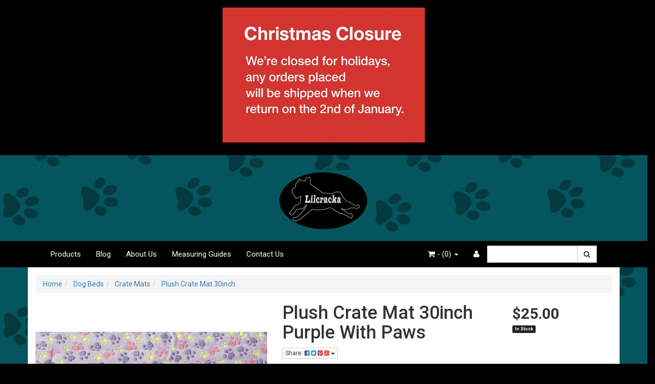

--- FILE ---
content_type: text/html; charset=utf-8
request_url: https://www.lilcracka.com.au/plush-crate-mat-30inch
body_size: 37154
content:
<!DOCTYPE html>
<html lang="en">
<head>
<meta http-equiv="Content-Type" content="text/html; charset=utf-8"/>
<meta name="keywords" content="Plush Crate Mat 30inch"/>
<meta name="description" content="Plush Crate Mat 30inch"/>
<meta name="viewport" content="width=device-width, initial-scale=1.0, user-scalable=0"/>
<meta property="og:image" content="/assets/full/plushmat30.jpg?20230606100458"/>
<meta property="og:title" content="Plush Crate Mat 30inch"/>
<meta property="og:site_name" content="Lilcracka Pet Products "/>

<title>Plush Crate Mat 30inch</title>
<link rel="canonical" href="https://www.lilcracka.com.au/plush-crate-mat-30inch"/>
<link rel="shortcut icon" href="https://www.lilcracka.com.au/assets/favicon_logo.png"/>
<link class="theme-selector" rel="stylesheet" type="text/css" href="/assets/themes/2021-05-avtech-3272/css/app.css?1764026869" media="all"/>
<link rel="stylesheet" type="text/css" href="/assets/themes/2021-05-avtech-3272/css/style.css?1764026869" media="all"/>
<link rel="stylesheet" type="text/css" href="https://maxcdn.bootstrapcdn.com/font-awesome/4.3.0/css/font-awesome.min.css" media="all"/>
<link rel="stylesheet" type="text/css" href="https://cdn.neto.com.au/assets/neto-cdn/jquery_ui/1.11.1/css/custom-theme/jquery-ui-1.8.18.custom.css" media="all"/>
<link rel="stylesheet" type="text/css" href="https://cdn.neto.com.au/assets/neto-cdn/fancybox/2.1.5/jquery.fancybox.css" media="all"/>
<!--[if lte IE 8]>
	<script type="text/javascript" src="https://cdn.neto.com.au/assets/neto-cdn/html5shiv/3.7.0/html5shiv.js"></script>
	<script type="text/javascript" src="https://cdn.neto.com.au/assets/neto-cdn/respond.js/1.3.0/respond.min.js"></script>
<![endif]-->
<!-- Begin: Script 91 -->
<!-- End: Script 91 -->
<!-- Begin: Script 101 -->
<!-- Google Analytics -->
<script>
(function(i,s,o,g,r,a,m){i['GoogleAnalyticsObject']=r;i[r]=i[r]||function(){
(i[r].q=i[r].q||[]).push(arguments)},i[r].l=1*new Date();a=s.createElement(o),
m=s.getElementsByTagName(o)[0];a.async=1;a.src=g;m.parentNode.insertBefore(a,m)
})(window,document,'script','//www.google-analytics.com/analytics.js','ga');
ga('create', 'UA-170109771-1', 'auto');
</script>
<!-- End Google Analytics -->
<!-- Global site tag (gtag.js) - Google Analytics -->
<script async src="https://www.googletagmanager.com/gtag/js?id=G-N2804JG15S"></script>
<script>
  window.dataLayer = window.dataLayer || [];
  function gtag(){dataLayer.push(arguments);}
  gtag('js', new Date());

  gtag('config', 'G-N2804JG15S');
</script>

<!-- End: Script 101 -->

</head>
<body id="n_product" class="n_2021-05-avtech-3272">
   
<div class="row header-announcement">
		<div class="col-xs-12">
			<div class="container text-center">
				<p><img alt="" src="https://www.lilcracka.com.au/assets/images/xmas%20closure(1).png" style="width: 400px; height: 267px;" /></p>

			</div>
		</div>
	</div>
<div class="wrapper-header">
	<div class="container">
		<div class="row row-padded">
			<div class="col-xs-12 text-center wrapper-logo">
				<a href="https://www.lilcracka.com.au" title="Lilcracka PTY LTD">
					<img class="logo" src="/assets/website_logo.png" alt="Lilcracka PTY LTD"/>
				</a>
			</div>
		</div>
	</div>
	<div class="navbar navbar-default">
		<div class="container">
			<div class="navbar-header">
				<ul class="navigation-list list-inline visible-xs nMobileNav">
					<li><a href="#" class="nToggleMenu" data-target=".navbar-responsive-collapse"><span class="icon"><i class="fa fa-bars"></i></span><br>
					Menu</a></li>
					<li><a href="/products"><span class="icon"><i class="fa fa-gift"></i></span><br>
					Shop</a></li>
					<li><a href="https://www.lilcracka.com.au/_mycart?tkn=cart&ts=1764242840436518"><span class="icon"><i class="fa fa-shopping-cart"></i></span><br>
					Cart (<span rel="a2c_item_count">0</span>)</a></li>
					<li><a href="/_myacct/"><span class="icon"><i class="fa fa-user"></i></span><br>
					Account</a></li>
				</ul>
			</div>
			<div class="navbar-collapse collapse navbar-responsive-collapse">
				<ul class="nav navbar-nav hidden-xs">
					<li class=""> <a href="/products" >Products </a>
									</li><li class=""> <a href="/blog" >Blog </a>
									</li><li class=""> <a href="/about_us" >About Us </a>
									</li><li class=""> <a href="/buying_guides" >Measuring Guides </a>
									</li><li class=""> <a href="/contact-us" >Contact Us </a>
									</li>
					</ul>
				<ul class="nav navbar-nav visible-xs" id="mob-menu-cat">
					<li>
									<a data-toggle="collapse" data-parent="#mob-menu-cat" href="#mob-menu-categ-list" class="collapsed mob-drop">Products</a>
										<ul id="mob-menu-categ-list" class="panel-collapse collapse collapse-menu collapse-menu-one"><li>
									<a href="https://www.lilcracka.com.au/new-products/">**New Products**</a>
										</li><li>
									<a data-toggle="collapse" data-parent="#mob-menu-categ-list" href="#mob-menu-109" class="collapsed mob-drop">Vet/Dry Bedding</a>
										<ul id="mob-menu-109" class="panel-collapse collapse collapse-menu collapse-menu-two">
											<li><a href="https://www.lilcracka.com.au/vet-dry-bedding/">View all Vet/Dry Bedding</a></li>
											<li>
									<a href="https://www.lilcracka.com.au/vet-dry-bedding/greenback-vetbed/">Greenback Vetbed</a>
									</li><li>
									<a href="https://www.lilcracka.com.au/vet-dry-bedding/non-backed/">Non-Backed Vetbed</a>
									</li><li>
									<a href="https://www.lilcracka.com.au/vet-dry-bedding/rubberbacked-vetbed/">Rubberbacked Vetbed</a>
									</li>
										</ul>
										</li><li>
									<a data-toggle="collapse" data-parent="#mob-menu-categ-list" href="#mob-menu-179" class="collapsed mob-drop">Washable Whelping Mats</a>
										<ul id="mob-menu-179" class="panel-collapse collapse collapse-menu collapse-menu-two">
											<li><a href="https://www.lilcracka.com.au/reusable-pet-pads/">View all Washable Whelping Mats</a></li>
											<li>
									<a href="https://www.lilcracka.com.au/reusable-pet-pads/whelping-pads/">Whelping Pads</a>
									</li><li>
									<a href="https://www.lilcracka.com.au/reusable-pet-pads/crate-pads/">Crate Pads</a>
									</li><li>
									<a href="https://www.lilcracka.com.au/reusable-pet-pads/other-sizes/">Other Sizes</a>
									</li>
										</ul>
										</li><li>
									<a href="https://www.lilcracka.com.au/chews-and-toys/">Chews and Toys</a>
										</li><li>
									<a href="https://www.lilcracka.com.au/play-centres/">Play Centres</a>
										</li><li>
									<a data-toggle="collapse" data-parent="#mob-menu-categ-list" href="#mob-menu-110" class="collapsed mob-drop">Dog Beds</a>
										<ul id="mob-menu-110" class="panel-collapse collapse collapse-menu collapse-menu-two">
											<li><a href="https://www.lilcracka.com.au/dog-beds/">View all Dog Beds</a></li>
											<li>
									<a href="https://www.lilcracka.com.au/dog-beds/virtually-indestructible-dog-beds/">Virtually Indestructible Dog Beds</a>
									</li><li>
									<a data-toggle="collapse" data-parent="#mob-menu-110" href="#mob-menu-226" class="collapsed mob-drop">Crate Mats</a>
									<ul id="mob-menu-226" class="panel-collapse collapse collapse-menu collapse-menu-three">
											<li><a href="https://www.lilcracka.com.au/dog-beds/crate-mats/">View all Crate Mats</a></li>
											<li><a href="https://www.lilcracka.com.au/dog-beds/crate-mats/cotton-toppers/">Cotton Toppers</a></li><li><a href="https://www.lilcracka.com.au/dog-beds/crate-mats/plush-mats/">Plush Mats</a></li><li><a href="https://www.lilcracka.com.au/dog-beds/crate-mats/tough-mats/">Tough Mats</a></li>
										</ul>
									</li>
										</ul>
										</li><li>
									<a data-toggle="collapse" data-parent="#mob-menu-categ-list" href="#mob-menu-61" class="collapsed mob-drop">Dog Coats</a>
										<ul id="mob-menu-61" class="panel-collapse collapse collapse-menu collapse-menu-two">
											<li><a href="https://www.lilcracka.com.au/dog-coats/">View all Dog Coats</a></li>
											<li>
									<a href="https://www.lilcracka.com.au/dog-coats/cooling-coat/">Cooling Coat</a>
									</li><li>
									<a href="https://www.lilcracka.com.au/dog-coats/fly-mesh-dog-coat/">Fly Mesh Dog Coat</a>
									</li><li>
									<a href="https://www.lilcracka.com.au/dog-coats/polar-fleece-dog-coat/">Polar Fleece Dog Coat</a>
									</li><li>
									<a href="https://www.lilcracka.com.au/dog-coats/dog-rain-coat/">Rain Dog Coat</a>
									</li><li>
									<a data-toggle="collapse" data-parent="#mob-menu-61" href="#mob-menu-168" class="collapsed mob-drop">Winter Dog Coats</a>
									<ul id="mob-menu-168" class="panel-collapse collapse collapse-menu collapse-menu-three">
											<li><a href="https://www.lilcracka.com.au/dog-coats/winter-coats/">View all Winter Dog Coats</a></li>
											<li><a href="https://www.lilcracka.com.au/dog-coats/winter-coats/lilcracka-deluxe-reflective-thermo-with-neck/">Lilcracka Tuff Coat with Neck</a></li><li><a href="https://www.lilcracka.com.au/dog-coats/winter-coats/lilcracka-deluxe-reflective-thermo-no-neck/">Lilcracka Tuff Coat No Neck</a></li><li><a href="https://www.lilcracka.com.au/dog-coats/winter-coats/comfit-reflective-ultra-cozy-with-neck/">Lilcracka Velcro with Neck</a></li><li><a href="https://www.lilcracka.com.au/dog-coats/winter-dog-coats/lilcracka-2020-deluxe-warm-winter-small/">Lilcracka 2020 Deluxe Warm Winter SMALL</a></li><li><a href="https://www.lilcracka.com.au/dog-coats/winter-dog-coats/lilcracka-alpine-kennel-coat/">Lilcracka Kennel Coat                       .</a></li><li><a href="https://www.lilcracka.com.au/dog-coats/winter-dog-coats/lilcracka-kennel-coat-with-ouch-fasteners/">Lilcracka Kennel Coat With Touch Fasteners</a></li><li><a href="https://www.lilcracka.com.au/dog-coats/winter-dog-coats/lilcracka-polar-fleece/">Lilcracka Polar Fleece</a></li><li><a href="https://www.lilcracka.com.au/dog-coats/winter-coats/comfit-reflective-ultra-cozy-no-neck/">Lilcracka Velcro no Neck</a></li>
										</ul>
									</li>
										</ul>
										</li><li>
									<a data-toggle="collapse" data-parent="#mob-menu-categ-list" href="#mob-menu-98" class="collapsed mob-drop">Livestock Coats</a>
										<ul id="mob-menu-98" class="panel-collapse collapse collapse-menu collapse-menu-two">
											<li><a href="https://www.lilcracka.com.au/livestock-coats/">View all Livestock Coats</a></li>
											<li>
									<a href="https://www.lilcracka.com.au/livestock-coats/livestock-winter-coat/">Livestock Winter Coat</a>
									</li><li>
									<a href="https://www.lilcracka.com.au/livestock-coats/livestock-rain-coat/">Livestock Rain Coat</a>
									</li><li>
									<a href="https://www.lilcracka.com.au/alpaca-llama-coats/aplaca-llama-rain-coat/">Aplaca/Llama Rain Coat (End of Line)</a>
									</li><li>
									<a href="https://www.lilcracka.com.au/livestock-coats/dog-livestock-coats/">Dog/Livestock Coats</a>
									</li>
										</ul>
										</li><li>
									<a data-toggle="collapse" data-parent="#mob-menu-categ-list" href="#mob-menu-100" class="collapsed mob-drop">Cooling Products</a>
										<ul id="mob-menu-100" class="panel-collapse collapse collapse-menu collapse-menu-two">
											<li><a href="https://www.lilcracka.com.au/cooling-products/">View all Cooling Products</a></li>
											<li>
									<a href="https://www.lilcracka.com.au/cooling-products/cooling-coat/">Cooling Coat</a>
									</li><li>
									<a href="https://www.lilcracka.com.au/cooling-products/cooling-collar/">Cooling Collar</a>
									</li><li>
									<a href="https://www.lilcracka.com.au/cooling-products/cooling-mat/">Cooling Mats</a>
									</li><li>
									<a href="https://www.lilcracka.com.au/cooling-products/cooling-tie/">Cooling Tie</a>
									</li><li>
									<a href="https://www.lilcracka.com.au/cooling-products/silver-mesh-walls/">Silver Mesh Walls</a>
									</li>
										</ul>
										</li><li>
									<a data-toggle="collapse" data-parent="#mob-menu-categ-list" href="#mob-menu-183" class="collapsed mob-drop">Guinea Pigs</a>
										<ul id="mob-menu-183" class="panel-collapse collapse collapse-menu collapse-menu-two">
											<li><a href="https://www.lilcracka.com.au/guinea-pigs/">View all Guinea Pigs</a></li>
											<li>
									<a data-toggle="collapse" data-parent="#mob-menu-183" href="#mob-menu-184" class="collapsed mob-drop">Cage Pads</a>
									<ul id="mob-menu-184" class="panel-collapse collapse collapse-menu collapse-menu-three">
											<li><a href="https://www.lilcracka.com.au/guinea-pigs/cage-pads/">View all Cage Pads</a></li>
											<li><a href="https://www.lilcracka.com.au/guinea-pigs/cage-pads/wire-cages/">Wire Cages</a></li><li><a href="https://www.lilcracka.com.au/guinea-pigs/cage-pads/c-c-cages/">C & C Cages</a></li><li><a href="https://www.lilcracka.com.au/guinea-pigs/cage-pads/other-sizes/">Other Sizes</a></li>
										</ul>
									</li><li>
									<a data-toggle="collapse" data-parent="#mob-menu-183" href="#mob-menu-186" class="collapsed mob-drop">Vet/Dry Bedding</a>
									<ul id="mob-menu-186" class="panel-collapse collapse collapse-menu collapse-menu-three">
											<li><a href="https://www.lilcracka.com.au/guinea-pigs/vet-dry-bedding/">View all Vet/Dry Bedding</a></li>
											<li><a href="https://www.lilcracka.com.au/guinea-pigs/vet-dry-bedding/greenback-vetbed/">Greenback Vetbed</a></li><li><a href="https://www.lilcracka.com.au/guinea-pigs/vet-dry-bedding/non-backed-vetbed/">Non-Backed Vetbed</a></li><li><a href="https://www.lilcracka.com.au/guinea-pigs/vet-dry-bedding/rubberback-vetbed/">Rubberback Vetbed</a></li>
										</ul>
									</li>
										</ul>
										</li><li>
									<a data-toggle="collapse" data-parent="#mob-menu-categ-list" href="#mob-menu-131" class="collapsed mob-drop">Crates and Playpens</a>
										<ul id="mob-menu-131" class="panel-collapse collapse collapse-menu collapse-menu-two">
											<li><a href="https://www.lilcracka.com.au/crates-trolleys-and-enclosures/">View all Crates and Playpens</a></li>
											<li>
									<a href="https://www.lilcracka.com.au/crates-and-playpens/crate-covers/">Crate Covers</a>
									</li><li>
									<a href="https://www.lilcracka.com.au/crates-and-playpens/expandable-crates/">Expandable Crates</a>
									</li><li>
									<a href="https://www.lilcracka.com.au/crates-and-playpens/crates/">Metal Crates</a>
									</li><li>
									<a href="https://www.lilcracka.com.au/crates-and-playpens/soft-crates/">Soft Crates</a>
									</li><li>
									<a data-toggle="collapse" data-parent="#mob-menu-131" href="#mob-menu-247" class="collapsed mob-drop">Crate Mats</a>
									<ul id="mob-menu-247" class="panel-collapse collapse collapse-menu collapse-menu-three">
											<li><a href="https://www.lilcracka.com.au/crates-and-playpens/crate-mats/">View all Crate Mats</a></li>
											<li><a href="https://www.lilcracka.com.au/crates-and-playpens/crate-mats/cotton-toppers/">Cotton Toppers</a></li><li><a href="https://www.lilcracka.com.au/crates-and-playpens/crate-mats/plush-mats/">Plush Mats</a></li><li><a href="https://www.lilcracka.com.au/crates-and-playpens/crate-mats/tough-mats/">Tough Mats</a></li>
										</ul>
									</li><li>
									<a href="https://www.lilcracka.com.au/crates-and-playpens/playpen-cover/">Playpen Cover</a>
									</li><li>
									<a href="https://www.lilcracka.com.au/crates-and-playpens/playpen-storage-travel-bag/">Playpen Storage/Travel Bag</a>
									</li><li>
									<a href="https://www.lilcracka.com.au/crates-and-playpens/trolley-covers/">Trolley Covers</a>
									</li>
										</ul>
										</li><li>
									<a href="https://www.lilcracka.com.au/bubble-feeders/">Whelping\Litter Supplies</a>
										</li><li>
									<a href="https://www.lilcracka.com.au/feed-and-water-items/">Feed and Water Items</a>
										</li><li>
									<a data-toggle="collapse" data-parent="#mob-menu-categ-list" href="#mob-menu-122" class="collapsed mob-drop">Diapers and Wraps</a>
										<ul id="mob-menu-122" class="panel-collapse collapse collapse-menu collapse-menu-two">
											<li><a href="https://www.lilcracka.com.au/diapers-and-wraps/">View all Diapers and Wraps</a></li>
											<li>
									<a href="https://www.lilcracka.com.au/diapers-and-wraps/diapers/">Diapers</a>
									</li><li>
									<a href="https://www.lilcracka.com.au/diapers-and-wraps/wraps-belly-bands/">Wraps/Belly Bands</a>
									</li>
										</ul>
										</li><li>
									<a data-toggle="collapse" data-parent="#mob-menu-categ-list" href="#mob-menu-126" class="collapsed mob-drop">Show/Grooming Supplies</a>
										<ul id="mob-menu-126" class="panel-collapse collapse collapse-menu collapse-menu-two">
											<li><a href="https://www.lilcracka.com.au/show-supplies/">View all Show/Grooming Supplies</a></li>
											<li>
									<a data-toggle="collapse" data-parent="#mob-menu-126" href="#mob-menu-231" class="collapsed mob-drop">Wampum Products</a>
									<ul id="mob-menu-231" class="panel-collapse collapse collapse-menu collapse-menu-three">
											<li><a href="https://www.lilcracka.com.au/show-grooming-supplies/wampum-products/">View all Wampum Products</a></li>
											<li><a href="https://www.lilcracka.com.au/show-grooming-supplies/wampum-products/shampoos/~-234">Shampoos</a></li><li><a href="https://www.lilcracka.com.au/show-grooming-supplies/wampum-products/conditioners/">Conditioners</a></li><li><a href="https://www.lilcracka.com.au/show-grooming-supplies/wampum-products/grooming-sprays/">Grooming Sprays</a></li><li><a href="https://www.lilcracka.com.au/show-grooming-supplies/wampum-products/grooming-aids/">Grooming Aids</a></li><li><a href="https://www.lilcracka.com.au/show-grooming-supplies/wampum-products/coat-oils/">Coat Oils</a></li><li><a href="https://www.lilcracka.com.au/show-grooming-supplies/wampum-products/whitening-and-brightening-preparations/">Whitening and Brightening Preparations</a></li><li><a href="https://www.lilcracka.com.au/show-grooming-supplies/wampum-products/volumisers-and-texturisers/">Volumisers and Texturisers</a></li><li><a href="https://www.lilcracka.com.au/show-grooming-supplies/wampum-products/treatments/">Treatments</a></li><li><a href="https://www.lilcracka.com.au/show-grooming-supplies/wampum-products/shampoos/">Health Care Products</a></li>
										</ul>
									</li><li>
									<a href="https://www.lilcracka.com.au/show-supplies/bait-bags-number-holders/">Bait Bags/Number Holders</a>
									</li><li>
									<a href="https://www.lilcracka.com.au/show-grooming-supplies/chains/">Chains</a>
									</li><li>
									<a href="https://www.lilcracka.com.au/show-grooming-supplies/grooming-carry-all-bag/">Grooming/Carry All Bag</a>
									</li><li>
									<a href="https://www.lilcracka.com.au/microfibre-towels/">Microfibre Towels</a>
									</li><li>
									<a href="https://www.lilcracka.com.au/show-supplies/suit-bags-lead-holders/">Suit Bags/Lead Holders</a>
									</li><li>
									<a href="https://www.lilcracka.com.au/show-grooming-supplies/trolley-covers/">Trolley Covers</a>
									</li><li>
									<a href="https://www.lilcracka.com.au/show-grooming-supplies/umbrellas-unbrella-holders/">Umbrellas & Umbrella Holders</a>
									</li>
										</ul>
										</li><li>
									<a href="https://www.lilcracka.com.au/collars-leads-and-muzzles/">Collars Chains and Leads</a>
										</li><li>
									<a data-toggle="collapse" data-parent="#mob-menu-categ-list" href="#mob-menu-148" class="collapsed mob-drop">Gazebo Accessories</a>
										<ul id="mob-menu-148" class="panel-collapse collapse collapse-menu collapse-menu-two">
											<li><a href="https://www.lilcracka.com.au/gazebo-accessories/">View all Gazebo Accessories</a></li>
											<li>
									<a href="https://www.lilcracka.com.au/gazebo-accessories/gazebo-mats/">Gazebo Mats</a>
									</li><li>
									<a href="https://www.lilcracka.com.au/gazebo-accessories/gazebo-walls/">Gazebo Walls</a>
									</li><li>
									<a href="https://www.lilcracka.com.au/gazebo-accessories/replacement-gazebo-mat-bag-free-shipping/">Replacement Gazebo Mat Bag *Free Shipping*</a>
									</li><li>
									<a href="https://www.lilcracka.com.au/guinea-pigs/umbrellas-and-umbrella-holders/">Umbrellas and Umbrella Holders</a>
									</li>
										</ul>
										</li></ul>
								</li>
					<li class="mob-stat-lnk ">
    									<a href="/blog">Blog</a>
    							   		</li>
    							<li class="mob-stat-lnk ">
    									<a href="/about_us">About Us</a>
    							   		</li>
    							<li class="mob-stat-lnk ">
    									<a href="/buying_guides">Measuring Guides</a>
    							   		</li>
    							<li class="mob-stat-lnk ">
    									<a href="/contact-us">Contact Us</a>
    							   		</li>
    							
					</ul>
				<form class="navbar-form navbar-right" name="productsearch" method="get" action="/">
					<input type="hidden" name="rf" value="kw"/>
					<div class="input-group">
						<input class="form-control ajax_search" value="" id="name_search" autocomplete="off" name="kw" type="text"/>
						<span class="input-group-btn">
							<button type="submit" value="Search" class="btn btn-default"><i class="fa fa-search"></i></button>
						</span>
					</div>
				</form>
				<ul class="nav navbar-nav navbar-right hidden-xs">
					<li class="lv1-li navbar-right"> <a href="https://www.lilcracka.com.au/_myacct"><i class="fa fa-user"></i> </a></li>
					<li class="lv1-li navbar-right dropdown dropdown-hover"> <a href="https://www.lilcracka.com.au" class="dropdown-toggle" data-toggle="dropdown"><i class="fa fa-shopping-cart"></i> - (<span rel="a2c_item_count">0</span>) <span class="caret"></span></a>
						<ul class="dropdown-menu">
							<li class="box" id="neto-dropdown">
								<div class="body padding" id="cartcontents"></div>
								<div class="footer"></div>
							</li>
						</ul>
					</li>
				</ul>
			</div>
		</div>
	</div>
</div>
<div id="main-content" class="container" role="main">
	<div class="row">
<div class="col-xs-12">
	<ul class="breadcrumb" itemscope itemtype="http://schema.org/BreadcrumbList">
				<li itemprop="itemListElement" itemscope itemtype="http://schema.org/ListItem">
					<a href="https://www.lilcracka.com.au" itemprop="item"><span itemprop="name">Home</span></a>
				</li><li itemprop="itemListElement" itemscope itemtype="http://schema.org/ListItem">
				<a href="/dog-beds/" itemprop="item"><span itemprop="name">Dog Beds</span></a>
			</li><li itemprop="itemListElement" itemscope itemtype="http://schema.org/ListItem">
				<a href="/dog-beds/crate-mats/" itemprop="item"><span itemprop="name">Crate Mats</span></a>
			</li><li itemprop="itemListElement" itemscope itemtype="http://schema.org/ListItem">
				<a href="/plush-crate-mat-30inch" itemprop="item"><span itemprop="name">Plush Crate Mat 30inch</span></a>
			</li></ul>
	<div class="row">
		<div class="col-sm-5">
			<div id="_jstl__images"><input type="hidden" id="_jstl__images_k0" value="template"/><input type="hidden" id="_jstl__images_v0" value="aW1hZ2Vz"/><input type="hidden" id="_jstl__images_k1" value="type"/><input type="hidden" id="_jstl__images_v1" value="aXRlbQ"/><input type="hidden" id="_jstl__images_k2" value="onreload"/><input type="hidden" id="_jstl__images_v2" value=""/><input type="hidden" id="_jstl__images_k3" value="content_id"/><input type="hidden" id="_jstl__images_v3" value="226"/><input type="hidden" id="_jstl__images_k4" value="sku"/><input type="hidden" id="_jstl__images_v4" value="plushmat30_purppaw"/><input type="hidden" id="_jstl__images_k5" value="preview"/><input type="hidden" id="_jstl__images_v5" value="y"/><div id="_jstl__images_r"><meta property="og:image" content=""/>

<div class="main-image text-center">
	<a href="/assets/full/plushmat30_purppaw.jpg?20230606100600" class=" fancybox" rel="product_images">
		<div class="zoom">
			<img src="/assets/full/plushmat30_purppaw.jpg?20230606100600" class="hidden">
			<img src="/assets/thumbL/plushmat30_purppaw.jpg?20230606100600" rel="itmimgplushmat30_purppaw" alt="Plush Crate Mat 30inch Purple With Paws" border="0" id="main-image" itemprop="image">
		</div>
	</a>
</div>
<div class="clear"></div><br />

<div class="clear"></div>
<div class="row">
<div class="col-xs-3">
			<a href="/assets/alt_1/plushmat30.jpg?20230606100540" class="fancybox" rel="product_images" title="Large View">
				<img src="/assets/alt_1_thumb/plushmat30.jpg?20230606100540" border="0" class="img-responsive product-image-small" title="Large View">
			</a>
		</div><div class="col-xs-3">
			<a href="/assets/alt_2/plushmat30.jpg?20230606100540" class="fancybox" rel="product_images" title="Large View">
				<img src="/assets/alt_2_thumb/plushmat30.jpg?20230606100540" border="0" class="img-responsive product-image-small" title="Large View">
			</a>
		</div><div class="col-xs-3">
			<a href="/assets/alt_3/plushmat30.jpg?20230606100540" class="fancybox" rel="product_images" title="Large View">
				<img src="/assets/alt_3_thumb/plushmat30.jpg?20230606100540" border="0" class="img-responsive product-image-small" title="Large View">
			</a>
		</div><div class="col-xs-3">
			<a href="/assets/alt_4/plushmat30.jpg?20230606100539" class="fancybox" rel="product_images" title="Large View">
				<img src="/assets/alt_4_thumb/plushmat30.jpg?20230606100539" border="0" class="img-responsive product-image-small" title="Large View">
			</a>
		</div><div class="col-xs-3">
			<a href="/assets/alt_5/plushmat30.jpg?20230606100541" class="fancybox" rel="product_images" title="Large View">
				<img src="/assets/alt_5_thumb/plushmat30.jpg?20230606100541" border="0" class="img-responsive product-image-small" title="Large View">
			</a>
		</div><div class="col-xs-3">
			<a href="/assets/alt_6/plushmat30.jpg?20230606100540" class="fancybox" rel="product_images" title="Large View">
				<img src="/assets/alt_6_thumb/plushmat30.jpg?20230606100540" border="0" class="img-responsive product-image-small" title="Large View">
			</a>
		</div><div class="col-xs-3">
			<a href="/assets/alt_7/plushmat30.jpg?20230606100540" class="fancybox" rel="product_images" title="Large View">
				<img src="/assets/alt_7_thumb/plushmat30.jpg?20230606100540" border="0" class="img-responsive product-image-small" title="Large View">
			</a>
		</div>
</div></div></div>
		</div>
		<div class="col-sm-7">
			<div id="_jstl__header"><input type="hidden" id="_jstl__header_k0" value="template"/><input type="hidden" id="_jstl__header_v0" value="aGVhZGVy"/><input type="hidden" id="_jstl__header_k1" value="type"/><input type="hidden" id="_jstl__header_v1" value="aXRlbQ"/><input type="hidden" id="_jstl__header_k2" value="preview"/><input type="hidden" id="_jstl__header_v2" value="y"/><input type="hidden" id="_jstl__header_k3" value="sku"/><input type="hidden" id="_jstl__header_v3" value="plushmat30_purppaw"/><input type="hidden" id="_jstl__header_k4" value="content_id"/><input type="hidden" id="_jstl__header_v4" value="226"/><input type="hidden" id="_jstl__header_k5" value="onreload"/><input type="hidden" id="_jstl__header_v5" value=""/><div id="_jstl__header_r"><div itemscope itemtype="http://schema.org/Product" class="row">
	<meta itemprop="brand" content=""/>
	<div class="wrapper-product-title col-sm-8">
		<h1 itemprop="name">Plush Crate Mat 30inch Purple With Paws</h1>
		<div class="dropdown">
			<button class="btn btn-default btn-xs dropdown-toggle" type="button" id="dropdownMenu1" data-toggle="dropdown" aria-expanded="true">
				Share: <i class="fa fa-facebook-square text-facebook"></i>
				<i class="fa fa-twitter-square text-twitter"></i>
				<i class="fa fa-pinterest-square text-pinterest"></i>
				<i class="fa fa-google-plus-square text-google-plus"></i>
				<span class="caret"></span>
			</button>
			<ul class="dropdown-menu" role="menu" aria-labelledby="dropdownMenu1">
				<li role="presentation"><a class="js-social-share" role="menuitem" tabindex="-1" href="//www.facebook.com/sharer/sharer.php?u=https%3A%2F%2Fwww.lilcracka.com.au%2Fplush-crate-mat-30inch-purple-with-paws"><i class="fa fa-facebook-square text-facebook"></i> Facebook</a></li>
				<li role="presentation"><a class="js-social-share" role="menuitem" tabindex="-1" href="//twitter.com/intent/tweet/?text=Plush%20Crate%20Mat%2030inch%20Purple%20With%20Paws&amp;url=https%3A%2F%2Fwww.lilcracka.com.au%2Fplush-crate-mat-30inch-purple-with-paws"><i class="fa fa-twitter-square text-twitter"></i> Twitter</a></li>
				<li role="presentation"><a class="js-social-share" role="menuitem" tabindex="-1" href="//www.pinterest.com/pin/create/button/?url=https%3A%2F%2Fwww.lilcracka.com.au%2Fplush-crate-mat-30inch-purple-with-paws&amp;media=https%3A%2F%2Fwww.lilcracka.com.au%2Fassets%2Ffull%2Fplushmat30_purppaw.jpg%3F20230606100600&amp;description=Plush%20Crate%20Mat%2030inch%20Purple%20With%20Paws"><i class="fa fa-pinterest-square text-pinterest"></i> Pinterest</a></li>
				<li role="presentation"><a class="js-social-share" role="menuitem" tabindex="-1" href="//plus.google.com/share?url=https%3A%2F%2Fwww.lilcracka.com.au%2Fplush-crate-mat-30inch-purple-with-paws"><i class="fa fa-google-plus-square text-google-plus"></i> Google+</a></li>
			</ul>
		</div>
	</div>
	<div itemprop="offers" itemscope itemtype="http://schema.org/Offer" class="wrapper-pricing col-sm-4">
			<meta itemprop="priceCurrency" content="AUD">
			<div class="productprice productpricetext" itemprop="price" content="25">
					$25.00
				</div>
				
			<span itemprop="availability" content="in_stock" class="label label-success">In Stock</span>
			</div>
	</div></div></div>
			<form autocomplete="off">
				<input type="hidden" id="_itmspec_sku" value="plushmat30">
					<hr>
					<div class="row"><div class="_itmspec_listopt col-xs-12 col-md-6" ref="3">
								<div class="variation-name">
									<strong>Colour</strong>
								</div>
									<div class="specific">
										<input type="hidden" class="_itmspec_val" ref="3" value="325">
										<div class="n-wrapper-form-control">
											<span class="_itmspec_optpl" ref="3">
												<select class="_itmspec_opt form-control" ref="3"><option value="327" >Grey With Hearts</option><option value="328" >Grey With Stars</option><option value="390" >Pink with White Stars</option><option value="329" >Grey With Pink Hearts</option><option value="325" selected>Purple With Paws</option></select>
											</span>
										</div>
									</div>
							</div></div>
				</form>
			
				<div id="_jstl__buying_options"><input type="hidden" id="_jstl__buying_options_k0" value="template"/><input type="hidden" id="_jstl__buying_options_v0" value="YnV5aW5nX29wdGlvbnM"/><input type="hidden" id="_jstl__buying_options_k1" value="type"/><input type="hidden" id="_jstl__buying_options_v1" value="aXRlbQ"/><input type="hidden" id="_jstl__buying_options_k2" value="preview"/><input type="hidden" id="_jstl__buying_options_v2" value="y"/><input type="hidden" id="_jstl__buying_options_k3" value="sku"/><input type="hidden" id="_jstl__buying_options_v3" value="plushmat30_purppaw"/><input type="hidden" id="_jstl__buying_options_k4" value="content_id"/><input type="hidden" id="_jstl__buying_options_v4" value="226"/><input type="hidden" id="_jstl__buying_options_k5" value="onreload"/><input type="hidden" id="_jstl__buying_options_v5" value=""/><div id="_jstl__buying_options_r"><div class="extra-options">
	
	<hr />
	<!-- PRODUCT OPTIONS -->
	

	
	
	
	<form class="buying-options" autocomplete="off">
		<input type="hidden" id="modelw0vYnplushmat30_purppaw" name="model" value="Plush Crate Mat 30inch Purple With Paws">
		<input type="hidden" id="thumbw0vYnplushmat30_purppaw" name="thumb" value="/assets/thumb/plushmat30_purppaw.jpg?20230606100600">
		<input type="hidden" id="skuw0vYnplushmat30_purppaw" name="sku" value="plushmat30_purppaw">
		<div class="row btn-stack">
			<div class="col-xs-12 col-md-4">
				<input type="number" min="0" class="form-control qty input-lg" id="qtyw0vYnplushmat30_purppaw" name="qty" value="1" size="2"/>
			</div>
			<div class="col-xs-12 col-md-4">
			    <button type="button" title="Add to Cart" class="addtocart btn btn-success btn-block btn-lg btn-loads" data-loading-text="<i class='fa fa-spinner fa-spin' style='font-size: 14px'></i>" rel="w0vYnplushmat30_purppaw"><i class="fa fa-shopping-cart icon-white"></i> Add to Cart</button></div>
			<div class="col-xs-12 col-md-4">
				<div class="product-wishlist">
						<span nloader-content-id="wU_IB2bk6PelSW-9WHdq7f8NJQETZSuqK_a-5D0O6rswHArMOEoHZqDMpdge5UiwHdFX9rkePexF5AdOORMhQ8" nloader-content="[base64]" nloader-data="[base64]"></span>
					</div>
				</div>
		</div>
	</form>
	<hr/>
	<div class="panel panel-default" id="shipbox">
		<div class="panel-heading">
			<h3 class="panel-title">Calculate Shipping</h3>
		</div>
		<div class="panel-body">
			<div class="row btn-stack">
				<div class="col-xs-12 col-md-3">
					<input type="number" name="input" id="n_qty" value="" size="2" class="form-control" placeholder="Qty">
				</div>
				<div class="col-xs-12 col-md-3">
					<select id="country" class="form-control">
						<option value="AU" selected>Australia</option><option value="AF" >Afghanistan</option><option value="AX" >Aland Islands</option><option value="AL" >Albania</option><option value="DZ" >Algeria</option><option value="AS" >American Samoa</option><option value="AD" >Andorra</option><option value="AO" >Angola</option><option value="AI" >Anguilla</option><option value="AQ" >Antarctica</option><option value="AG" >Antigua and Barbuda</option><option value="AR" >Argentina</option><option value="AM" >Armenia</option><option value="AW" >Aruba</option><option value="AT" >Austria</option><option value="AZ" >Azerbaijan</option><option value="BS" >Bahamas</option><option value="BH" >Bahrain</option><option value="BD" >Bangladesh</option><option value="BB" >Barbados</option><option value="BY" >Belarus</option><option value="BE" >Belgium</option><option value="BZ" >Belize</option><option value="BJ" >Benin</option><option value="BM" >Bermuda</option><option value="BT" >Bhutan</option><option value="BO" >Bolivia, Plurinational State of</option><option value="BQ" >Bonaire, Sint Eustatius and Saba</option><option value="BA" >Bosnia and Herzegovina</option><option value="BW" >Botswana</option><option value="BV" >Bouvet Island</option><option value="BR" >Brazil</option><option value="IO" >British Indian Ocean Territory</option><option value="BN" >Brunei Darussalam</option><option value="BG" >Bulgaria</option><option value="BF" >Burkina Faso</option><option value="BI" >Burundi</option><option value="KH" >Cambodia</option><option value="CM" >Cameroon</option><option value="CA" >Canada</option><option value="CV" >Cape Verde</option><option value="KY" >Cayman Islands</option><option value="CF" >Central African Republic</option><option value="TD" >Chad</option><option value="CL" >Chile</option><option value="CN" >China</option><option value="CX" >Christmas Island</option><option value="CC" >Cocos (Keeling) Islands</option><option value="CO" >Colombia</option><option value="KM" >Comoros</option><option value="CG" >Congo</option><option value="CD" >Congo, the Democratic Republic of the</option><option value="CK" >Cook Islands</option><option value="CR" >Costa Rica</option><option value="CI" >Cote d'Ivoire</option><option value="HR" >Croatia</option><option value="CU" >Cuba</option><option value="CW" >Curaçao</option><option value="CY" >Cyprus</option><option value="CZ" >Czech Republic</option><option value="DK" >Denmark</option><option value="DJ" >Djibouti</option><option value="DM" >Dominica</option><option value="DO" >Dominican Republic</option><option value="EC" >Ecuador</option><option value="EG" >Egypt</option><option value="SV" >El Salvador</option><option value="GQ" >Equatorial Guinea</option><option value="ER" >Eritrea</option><option value="EE" >Estonia</option><option value="SZ" >Eswatini, Kingdom of</option><option value="ET" >Ethiopia</option><option value="FK" >Falkland Islands (Malvinas)</option><option value="FO" >Faroe Islands</option><option value="FJ" >Fiji</option><option value="FI" >Finland</option><option value="FR" >France</option><option value="GF" >French Guiana</option><option value="PF" >French Polynesia</option><option value="TF" >French Southern Territories</option><option value="GA" >Gabon</option><option value="GM" >Gambia</option><option value="GE" >Georgia</option><option value="DE" >Germany</option><option value="GH" >Ghana</option><option value="GI" >Gibraltar</option><option value="GR" >Greece</option><option value="GL" >Greenland</option><option value="GD" >Grenada</option><option value="GP" >Guadeloupe</option><option value="GU" >Guam</option><option value="GT" >Guatemala</option><option value="GG" >Guernsey</option><option value="GN" >Guinea</option><option value="GW" >Guinea-Bissau</option><option value="GY" >Guyana</option><option value="HT" >Haiti</option><option value="HM" >Heard Island and McDonald Islands</option><option value="VA" >Holy See (Vatican City State)</option><option value="HN" >Honduras</option><option value="HK" >Hong Kong</option><option value="HU" >Hungary</option><option value="IS" >Iceland</option><option value="IN" >India</option><option value="ID" >Indonesia</option><option value="IR" >Iran, Islamic Republic of</option><option value="IQ" >Iraq</option><option value="IE" >Ireland</option><option value="IM" >Isle of Man</option><option value="IL" >Israel</option><option value="IT" >Italy</option><option value="JM" >Jamaica</option><option value="JP" >Japan</option><option value="JE" >Jersey</option><option value="JO" >Jordan</option><option value="KZ" >Kazakhstan</option><option value="KE" >Kenya</option><option value="KI" >Kiribati</option><option value="KP" >Korea, Democratic People's Republic of</option><option value="KR" >Korea, Republic of</option><option value="KW" >Kuwait</option><option value="KG" >Kyrgyzstan</option><option value="LA" >Lao People's Democratic Republic</option><option value="LV" >Latvia</option><option value="LB" >Lebanon</option><option value="LS" >Lesotho</option><option value="LR" >Liberia</option><option value="LY" >Libya</option><option value="LI" >Liechtenstein</option><option value="LT" >Lithuania</option><option value="LU" >Luxembourg</option><option value="MO" >Macao</option><option value="MG" >Madagascar</option><option value="MW" >Malawi</option><option value="MY" >Malaysia</option><option value="MV" >Maldives</option><option value="ML" >Mali</option><option value="MT" >Malta</option><option value="MH" >Marshall Islands</option><option value="MQ" >Martinique</option><option value="MR" >Mauritania</option><option value="MU" >Mauritius</option><option value="YT" >Mayotte</option><option value="MX" >Mexico</option><option value="FM" >Micronesia, Federated States of</option><option value="MD" >Moldova, Republic of</option><option value="MC" >Monaco</option><option value="MN" >Mongolia</option><option value="ME" >Montenegro</option><option value="MS" >Montserrat</option><option value="MA" >Morocco</option><option value="MZ" >Mozambique</option><option value="MM" >Myanmar</option><option value="NA" >Namibia</option><option value="NR" >Nauru</option><option value="NP" >Nepal</option><option value="NL" >Netherlands</option><option value="NC" >New Caledonia</option><option value="NZ" >New Zealand</option><option value="NI" >Nicaragua</option><option value="NE" >Niger</option><option value="NG" >Nigeria</option><option value="NU" >Niue</option><option value="NF" >Norfolk Island</option><option value="MK" >North Macedonia, Republic of</option><option value="MP" >Northern Mariana Islands</option><option value="NO" >Norway</option><option value="OM" >Oman</option><option value="PK" >Pakistan</option><option value="PW" >Palau</option><option value="PS" >Palestine, State of</option><option value="PA" >Panama</option><option value="PG" >Papua New Guinea</option><option value="PY" >Paraguay</option><option value="PE" >Peru</option><option value="PH" >Philippines</option><option value="PN" >Pitcairn</option><option value="PL" >Poland</option><option value="PT" >Portugal</option><option value="PR" >Puerto Rico</option><option value="QA" >Qatar</option><option value="RE" >Reunion</option><option value="RO" >Romania</option><option value="RU" >Russian Federation</option><option value="RW" >Rwanda</option><option value="BL" >Saint Barthélemy</option><option value="SH" >Saint Helena, Ascension and Tristan da Cunha</option><option value="KN" >Saint Kitts and Nevis</option><option value="LC" >Saint Lucia</option><option value="MF" >Saint Martin (French part)</option><option value="PM" >Saint Pierre and Miquelon</option><option value="VC" >Saint Vincent and the Grenadines</option><option value="WS" >Samoa</option><option value="SM" >San Marino</option><option value="ST" >Sao Tome and Principe</option><option value="SA" >Saudi Arabia</option><option value="SN" >Senegal</option><option value="RS" >Serbia</option><option value="SC" >Seychelles</option><option value="SL" >Sierra Leone</option><option value="SG" >Singapore</option><option value="SX" >Sint Maarten (Dutch part)</option><option value="SK" >Slovakia</option><option value="SI" >Slovenia</option><option value="SB" >Solomon Islands</option><option value="SO" >Somalia</option><option value="ZA" >South Africa</option><option value="GS" >South Georgia and the South Sandwich Islands</option><option value="SS" >South Sudan</option><option value="ES" >Spain</option><option value="LK" >Sri Lanka</option><option value="SD" >Sudan</option><option value="SR" >Suriname</option><option value="SJ" >Svalbard and Jan Mayen</option><option value="SE" >Sweden</option><option value="CH" >Switzerland</option><option value="SY" >Syrian Arab Republic</option><option value="TW" >Taiwan</option><option value="TJ" >Tajikistan</option><option value="TZ" >Tanzania, United Republic of</option><option value="TH" >Thailand</option><option value="TL" >Timor-Leste</option><option value="TG" >Togo</option><option value="TK" >Tokelau</option><option value="TO" >Tonga</option><option value="TT" >Trinidad and Tobago</option><option value="TN" >Tunisia</option><option value="TR" >Turkey</option><option value="TM" >Turkmenistan</option><option value="TC" >Turks and Caicos Islands</option><option value="TV" >Tuvalu</option><option value="UG" >Uganda</option><option value="UA" >Ukraine</option><option value="AE" >United Arab Emirates</option><option value="GB" >United Kingdom</option><option value="US" >United States</option><option value="UM" >United States Minor Outlying Islands</option><option value="UY" >Uruguay</option><option value="UZ" >Uzbekistan</option><option value="VU" >Vanuatu</option><option value="VE" >Venezuela, Bolivarian Republic of</option><option value="VN" >Vietnam</option><option value="VG" >Virgin Islands, British</option><option value="VI" >Virgin Islands, U.S.</option><option value="WF" >Wallis and Futuna</option><option value="EH" >Western Sahara</option><option value="YE" >Yemen</option><option value="ZM" >Zambia</option><option value="ZW" >Zimbabwe</option>
					</select>
				</div>
				<div class="col-xs-12 col-md-3">
					<input type="text" name="input" id="zip" value="" size="5" class="form-control" placeholder="Post Code">
				</div>
				<div class="col-xs-12 col-md-3">
					<button type="button" class="btn btn-block btn-primary btn-loads" data-loading-text="<i class='fa fa-refresh fa-spin' style='font-size: 14px'></i>" onClick="javascript:$.load_ajax_template('_buying_options', {'showloading': '1', 'sku': 'plushmat30_purppaw', 'qty': $('#n_qty').val() , 'ship_zip': $('#zip').val(), 'ship_country': $('#country').val()}),$(this).button('loading');" title="Calculate"><i class="fa fa-refresh"></i> Calculate</button>
				</div>
			</div>
			
		</div>
	</div>
	<!-- End Shipping Options -->
	</div>

<div class="modal fade notifymodal" id="notifymodal">
	<div class="modal-dialog">
		<div class="modal-content">
			<div class="modal-header">
				<h4 class="modal-title">Notify me when back in stock</h4>
			</div>
			<div class="modal-body">
				<div class="form-group">
					<label>Your Name</label>
					<input placeholder="Jane Smith" name="from_name" id="from_name" type="text" class="form-control" value="">
				</div>
				<div class="form-group">
					<label>Your Email Address</label>
					<input placeholder="jane.smith@test.com.au" name="from" id="from" type="email" class="form-control" value="">
				</div>
			</div>
			<div class="modal-footer">
				<input class="btn btn-danger" type="button" data-dismiss="modal" value="Cancel">
				<input class="btn btn-success" type="button" data-dismiss="modal" value="Save My Details" onClick="javascript:$.addNotifyBackInStock('plushmat30_purppaw', '');">
			</div>
		</div><!-- /.modal-content -->
	</div>
</div></div></div>
			</div>
	</div>
	<div class="row">
		<div class="col-xs-12">
			
			
			<div class="tabbable">
				<ul class="nav nav-tabs">
					<li class="active">
						<a href="#description" data-toggle="tab">Description</a>
					</li>
					<li>
						<a href="#specifications" data-toggle="tab">Specifications</a>
					</li>
					<li>
						<a class="reviews" href="#reviews" data-toggle="tab">
							Reviews
							<i class="fa fa-star-o"></i>
							<i class="fa fa-star-o"></i>
							<i class="fa fa-star-o"></i>
							<i class="fa fa-star-o"></i>
							<i class="fa fa-star-o"></i>
							</a>
					</li>
					</ul>
				<div class="tab-content">
					<div class="tab-pane active" id="description">
						<div class="productdetails n-responsive-content">
							<p><strong><span style="font-size:12pt"><span style="font-family:&quot;Times New Roman&quot;,&quot;serif&quot;"><span style="font-size:11.0pt"><span style="font-family:&quot;Calibri&quot;,&quot;sans-serif&quot;">Ezy Sleeper Fabric Crate Mat </span></span></span></span></strong></p>

<p><span style="font-size:12pt"><span style="font-family:&quot;Times New Roman&quot;,&quot;serif&quot;">&nbsp;</span></span></p>

<p><span style="font-size:12pt"><span style="font-family:&quot;Times New Roman&quot;,&quot;serif&quot;"><span style="font-size:11.0pt"><span style="font-family:&quot;Calibri&quot;,&quot;sans-serif&quot;"><span style="color:#222222">Keep your furry friend cosy and warm with our Universal Multi use Pet Cushion Mat.</span></span></span></span></span></p>

<p><span style="font-size:12pt"><span style="font-family:&quot;Times New Roman&quot;,&quot;serif&quot;">&nbsp;</span></span></p>

<ul>
	<li><span style="font-size:12pt"><span style="tab-stops:list 36.0pt"><span style="font-family:&quot;Times New Roman&quot;,&quot;serif&quot;"><span style="font-size:11.0pt"><span style="font-family:&quot;Calibri&quot;,&quot;sans-serif&quot;"><span style="color:#222222">Made with soft and comfortable materials, this Dog Sleeping Mat is perfect for dogs and cats of all sizes.</span></span></span></span></span></span></li>
	<li><span style="font-size:12pt"><span style="tab-stops:list 36.0pt"><span style="font-family:&quot;Times New Roman&quot;,&quot;serif&quot;"><span style="font-size:11.0pt"><span style="font-family:&quot;Calibri&quot;,&quot;sans-serif&quot;"><span style="color:black">Stuffed With Luxury Comfortable Dacron Wading sewn inside. </span></span></span></span></span></span></li>
	<li><span style="font-size:12pt"><span style="tab-stops:list 36.0pt"><span style="font-family:&quot;Times New Roman&quot;,&quot;serif&quot;"><span style="font-size:11.0pt"><span style="font-family:&quot;Calibri&quot;,&quot;sans-serif&quot;"><span style="color:black">Short pile fleecy top and Nonslip bottom with Crate ties make this an amazing multiuse mat/Bed topper.</span></span></span></span></span></span></li>
	<li><span style="font-size:12pt"><span style="tab-stops:list 36.0pt"><span style="font-family:&quot;Times New Roman&quot;,&quot;serif&quot;"><span style="font-size:11.0pt"><span style="font-family:&quot;Calibri&quot;,&quot;sans-serif&quot;"><span style="color:#222222">The cushion mat is designed to provide extra warmth and comfort to your pet's sleeping area, ensuring they get a good night's rest.</span></span></span></span></span></span></li>
	<li><span style="font-size:12pt"><span style="tab-stops:list 36.0pt"><span style="font-family:&quot;Times New Roman&quot;,&quot;serif&quot;"><span style="font-size:11.0pt"><span style="font-family:&quot;Calibri&quot;,&quot;sans-serif&quot;"><span style="color:#222222">Ideal for Cat’s, Dog’s,&nbsp; Guineapigs and more</span></span></span></span></span></span></li>
	<li style="margin-top:7px; margin-bottom:7px"><span style="font-size:12pt"><span style="tab-stops:list 36.0pt"><span style="font-family:&quot;Times New Roman&quot;,&quot;serif&quot;"><span style="font-size:11.0pt"><span style="font-family:&quot;Calibri&quot;,&quot;sans-serif&quot;"><span style="color:#222222">Perfect for use in pet crates, on the floor/Lounge/car, this pet cushion mat is light weight versatile and practical.</span></span></span></span></span></span></li>
	<li style="margin-top:7px; margin-bottom:7px"><span style="font-size:12pt"><span style="tab-stops:list 36.0pt"><span style="font-family:&quot;Times New Roman&quot;,&quot;serif&quot;"><span style="font-size:11.0pt"><span style="font-family:&quot;Calibri&quot;,&quot;sans-serif&quot;"><span style="color:black">Suits Gentle type Dogs that don’t destruct their bedding.</span></span></span></span></span></span></li>
	<li style="margin-top:7px; margin-bottom:7px"><span style="font-size:12pt"><span style="tab-stops:list 36.0pt"><span style="font-family:&quot;Times New Roman&quot;,&quot;serif&quot;"><span style="font-size:11.0pt"><span style="font-family:&quot;Calibri&quot;,&quot;sans-serif&quot;"><span style="color:black">Both sides of mat are fabric</span></span></span></span></span></span></li>
	<li style="margin-top:7px; margin-bottom:7px"><span style="font-size:12pt"><span style="tab-stops:list 36.0pt"><span style="font-family:&quot;Times New Roman&quot;,&quot;serif&quot;"><span style="font-size:11.0pt"><span style="font-family:&quot;Calibri&quot;,&quot;sans-serif&quot;"><span style="color:black">The cover does Not come with a Zipper.</span></span></span></span></span></span></li>
	<li style="margin-top:7px; margin-bottom:7px"><span style="font-size:12pt"><span style="tab-stops:list 36.0pt"><span style="font-family:&quot;Times New Roman&quot;,&quot;serif&quot;"><span style="font-size:11.0pt"><span style="font-family:&quot;Calibri&quot;,&quot;sans-serif&quot;"><span style="color:black">Nonslip bottom.</span></span></span></span></span></span></li>
	<li style="margin-top:7px; margin-bottom:7px"><span style="font-size:12pt"><span style="tab-stops:list 36.0pt"><span style="font-family:&quot;Times New Roman&quot;,&quot;serif&quot;"><span style="font-size:11.0pt"><span style="font-family:&quot;Calibri&quot;,&quot;sans-serif&quot;"><span style="color:black">This product arrives tightly packed but will return to its original shape.</span></span></span></span></span></span></li>
</ul>

<ul>
	<li><span style="font-size:12pt"><span style="tab-stops:list 36.0pt"><span style="font-family:&quot;Times New Roman&quot;,&quot;serif&quot;"><span style="font-size:11.0pt"><span style="font-family:&quot;Calibri&quot;,&quot;sans-serif&quot;"><span style="color:#222222">Easy to clean and maintain, this Soft Pet Bed is a must-have for any pet owner looking to keep their furry friend comfortable and happy.</span></span></span></span></span></span></li>
</ul>

<p><span style="font-size:12pt"><span style="font-family:&quot;Times New Roman&quot;,&quot;serif&quot;">&nbsp;</span></span></p>

<p><span style="font-size:12pt"><span style="font-family:&quot;Times New Roman&quot;,&quot;serif&quot;"><b><span style="font-size:11.0pt"><span style="font-family:&quot;Calibri&quot;,&quot;sans-serif&quot;">WASHING INSTRUCTIONS:</span></span></b><br />
<span style="font-size:11.0pt"><span style="font-family:&quot;Calibri&quot;,&quot;sans-serif&quot;">Cover is Not Removeable<br />
Gentle Machine Wash or Hand Wash in Cold Water<br />
Mild Detergent recommended<br />
DO NOT BLEACH<br />
Can Spin Dry<br />
Product is Dacron Wading filled<br />
Dry in the sun.</span></span></span></span></p>

<p><span style="font-size:12pt"><span style="font-family:&quot;Times New Roman&quot;,&quot;serif&quot;">&nbsp;</span></span></p>

<p><span style="font-size:12pt"><span style="font-family:&quot;Times New Roman&quot;,&quot;serif&quot;"><span style="font-size:11.0pt"><span style="font-family:&quot;Calibri&quot;,&quot;sans-serif&quot;">4 convenient Sizes </span></span></span></span></p>

<p><span style="font-size:12pt"><span style="font-family:&quot;Times New Roman&quot;,&quot;serif&quot;"><span style="font-size:11.0pt"><span style="font-family:&quot;Calibri&quot;,&quot;sans-serif&quot;">30” - 75cm x 50cm x 2.5cm </span></span></span></span></p>

<p><span style="font-size:12pt"><span style="font-family:&quot;Times New Roman&quot;,&quot;serif&quot;"><span style="font-size:11.0pt"><span style="font-family:&quot;Calibri&quot;,&quot;sans-serif&quot;">36”- 90cm x 60cm x 2.5cm </span></span></span></span></p>

<p><span style="font-size:12pt"><span style="font-family:&quot;Times New Roman&quot;,&quot;serif&quot;"><span style="font-size:11.0pt"><span style="font-family:&quot;Calibri&quot;,&quot;sans-serif&quot;">42”- 105cm x 70cm x 2.5cm </span></span></span></span></p>

<p><span style="font-size:12pt"><span style="font-family:&quot;Times New Roman&quot;,&quot;serif&quot;"><span style="font-size:11.0pt"><span style="font-family:&quot;Calibri&quot;,&quot;sans-serif&quot;">48”- 122cm x 77cm x 2.5cm </span></span></span></span></p>

						</div>
						<p class="small">
							(<span itemprop="productID">plushmat30</span>)
						</p>
					</div>
					<div class="tab-pane" id="specifications">
						<table class="table">
							<tbody>
								<tr>
									<td><strong>SKU</strong></td>
									<td>plushmat30</td>
								</tr>
								<tr>
									<td><strong>Shipping Weight</strong></td>
									<td>0.2500kg</td>
								</tr>
								<tr>
									<td><strong>Shipping Width</strong></td>
									<td>0.200m</td>
								</tr>
								<tr>
									<td><strong>Shipping Height</strong></td>
									<td>0.100m</td>
								</tr>
								<tr>
									<td><strong>Shipping Length</strong></td>
									<td>0.200m</td>
								</tr>
								</tbody>
						</table>
					</div>
					<div class="tab-pane" id="reviews">
					
					<h4>Be The First To Review This Product!</h4>
						<p>Help other Lilcracka PTY LTD users shop smarter by writing reviews for products you have purchased.</p>
						<p><a href="https://www.lilcracka.com.au/_myacct/write_review?item=plushmat30" class="btn btn-default"><i class="fa fa-pencil-square-o"></i> Write a product review</a></p>
					</div><!--/.tab-pane-->
					</div><!--/.tab-content-->
			</div><!--/.tabbable-->
			
			
			
			<hr />
				<h3>Others Also Bought</h3>
				<br />
				<div class="row"><div class="wrapper-thumbnail col-xs-8 col-sm-6 col-md-4 col-lg-3">
	<div class="thumbnail" itemscope itemtype="http://schema.org/Product">
		<meta itemprop="brand" content=""/>
		<a href="https://www.lilcracka.com.au/soft-fabric-collapsible-pet-crate-cage~27545" class="thumbnail-image">
			<img src="/assets/thumb/soft_crate_50.jpg?20240119180857" class="product-image" alt="Soft/Fabric Collapsible Pet Crate/Cage 50cm" rel="itmimgsoft_crate_50">
		</a>
		<div class="caption">
			<h3 itemprop="name"><a href="https://www.lilcracka.com.au/soft-fabric-collapsible-pet-crate-cage~27545" title="Soft/Fabric Collapsible Pet Crate/Cage 50cm">Soft/Fabric Collapsible Pet Crate/Cage 50cm</a></h3>
			<p class="price" itemprop="offers" itemscope itemtype="http://schema.org/Offer">
				From&nbsp;<span itemprop="price" content="55">$55.00</span>
				<meta itemprop="priceCurrency" content="AUD">
			</p>
			
			<!-- Purchase Logic -->
			<form class="form-inline buying-options">
				<input type="hidden" id="skuBmxffsoft_crate_50" name="skuBmxffsoft_crate_50" value="soft_crate_50">
				<input type="hidden" id="modelBmxffsoft_crate_50" name="modelBmxffsoft_crate_50" value="Soft/Fabric Collapsible Pet Crate/Cage 50cm">
				<input type="hidden" id="thumbBmxffsoft_crate_50" name="thumbBmxffsoft_crate_50" value="/assets/thumb/soft_crate_50.jpg?20240119180857">
				<input type="hidden" id="qtyBmxffsoft_crate_50" name="qtyBmxffsoft_crate_50" value="1" class="input-tiny">
				<a href="https://www.lilcracka.com.au/soft-fabric-collapsible-pet-crate-cage~27545" title="Buying Options" class="btn btn-primary btn-block btn-loads" data-loading-text="<i class='fa fa-spinner fa-spin' style='font-size: 14px'></i>">See Options</a>
					</form>
			<!-- /Purchase Logic -->
		</div>
		<div class="savings-container">
			</div>
	</div>
</div>
<div class="wrapper-thumbnail col-xs-8 col-sm-6 col-md-4 col-lg-3">
	<div class="thumbnail" itemscope itemtype="http://schema.org/Product">
		<meta itemprop="brand" content=""/>
		<a href="https://www.lilcracka.com.au/canvas-waterproof-crate-cover-30inch" class="thumbnail-image">
			<img src="/assets/thumb/cvscover_30.jpg?20221008103337" class="product-image" alt="Canvas Waterproof Crate Cover 30inch" rel="itmimgcvscover_30">
		</a>
		<div class="caption">
			<h3 itemprop="name"><a href="https://www.lilcracka.com.au/canvas-waterproof-crate-cover-30inch" title="Canvas Waterproof Crate Cover 30inch">Canvas Waterproof Crate Cover 30inch</a></h3>
			<p class="price" itemprop="offers" itemscope itemtype="http://schema.org/Offer">
				From&nbsp;<span itemprop="price" content="30">$30.00</span>
				<meta itemprop="priceCurrency" content="AUD">
			</p>
			
			<!-- Purchase Logic -->
			<form class="form-inline buying-options">
				<input type="hidden" id="skudHXX1cvscover_30" name="skudHXX1cvscover_30" value="cvscover_30">
				<input type="hidden" id="modeldHXX1cvscover_30" name="modeldHXX1cvscover_30" value="Canvas Waterproof Crate Cover 30inch">
				<input type="hidden" id="thumbdHXX1cvscover_30" name="thumbdHXX1cvscover_30" value="/assets/thumb/cvscover_30.jpg?20221008103337">
				<input type="hidden" id="qtydHXX1cvscover_30" name="qtydHXX1cvscover_30" value="1" class="input-tiny">
				<a href="https://www.lilcracka.com.au/canvas-waterproof-crate-cover-30inch" title="Buying Options" class="btn btn-primary btn-block btn-loads" data-loading-text="<i class='fa fa-spinner fa-spin' style='font-size: 14px'></i>">See Options</a>
					</form>
			<!-- /Purchase Logic -->
		</div>
		<div class="savings-container">
			</div>
	</div>
</div>
<div class="wrapper-thumbnail col-xs-8 col-sm-6 col-md-4 col-lg-3">
	<div class="thumbnail" itemscope itemtype="http://schema.org/Product">
		<meta itemprop="brand" content=""/>
		<a href="https://www.lilcracka.com.au/canvas-waterproof-crate-cover-24inch" class="thumbnail-image">
			<img src="/assets/thumb/cvscover_24.jpg?20221008103017" class="product-image" alt="Canvas Waterproof Crate Cover 24inch" rel="itmimgcvscover_24">
		</a>
		<div class="caption">
			<h3 itemprop="name"><a href="https://www.lilcracka.com.au/canvas-waterproof-crate-cover-24inch" title="Canvas Waterproof Crate Cover 24inch">Canvas Waterproof Crate Cover 24inch</a></h3>
			<p class="price" itemprop="offers" itemscope itemtype="http://schema.org/Offer">
				From&nbsp;<span itemprop="price" content="25">$25.00</span>
				<meta itemprop="priceCurrency" content="AUD">
			</p>
			
			<!-- Purchase Logic -->
			<form class="form-inline buying-options">
				<input type="hidden" id="skut1ec5cvscover_24" name="skut1ec5cvscover_24" value="cvscover_24">
				<input type="hidden" id="modelt1ec5cvscover_24" name="modelt1ec5cvscover_24" value="Canvas Waterproof Crate Cover 24inch">
				<input type="hidden" id="thumbt1ec5cvscover_24" name="thumbt1ec5cvscover_24" value="/assets/thumb/cvscover_24.jpg?20221008103017">
				<input type="hidden" id="qtyt1ec5cvscover_24" name="qtyt1ec5cvscover_24" value="1" class="input-tiny">
				<a href="https://www.lilcracka.com.au/canvas-waterproof-crate-cover-24inch" title="Buying Options" class="btn btn-primary btn-block btn-loads" data-loading-text="<i class='fa fa-spinner fa-spin' style='font-size: 14px'></i>">See Options</a>
					</form>
			<!-- /Purchase Logic -->
		</div>
		<div class="savings-container">
			</div>
	</div>
</div>
<div class="wrapper-thumbnail col-xs-8 col-sm-6 col-md-4 col-lg-3">
	<div class="thumbnail" itemscope itemtype="http://schema.org/Product">
		<meta itemprop="brand" content=""/>
		<a href="https://www.lilcracka.com.au/tough-crate-mat-small" class="thumbnail-image">
			<img src="/assets/thumb/toughmatsml.jpg?20240208113708" class="product-image" alt="Tough Crate Mat Small" rel="itmimgtoughmatsml">
		</a>
		<div class="caption">
			<h3 itemprop="name"><a href="https://www.lilcracka.com.au/tough-crate-mat-small" title="Tough Crate Mat Small">Tough Crate Mat Small</a></h3>
			<p class="price" itemprop="offers" itemscope itemtype="http://schema.org/Offer">
				From&nbsp;<span itemprop="price" content="40">$40.00</span>
				<meta itemprop="priceCurrency" content="AUD">
			</p>
			
			<!-- Purchase Logic -->
			<form class="form-inline buying-options">
				<input type="hidden" id="skub6O9ftoughmatsml" name="skub6O9ftoughmatsml" value="toughmatsml">
				<input type="hidden" id="modelb6O9ftoughmatsml" name="modelb6O9ftoughmatsml" value="Tough Crate Mat Small">
				<input type="hidden" id="thumbb6O9ftoughmatsml" name="thumbb6O9ftoughmatsml" value="/assets/thumb/toughmatsml.jpg?20240208113708">
				<input type="hidden" id="qtyb6O9ftoughmatsml" name="qtyb6O9ftoughmatsml" value="1" class="input-tiny">
				<a href="https://www.lilcracka.com.au/tough-crate-mat-small" title="Buying Options" class="btn btn-primary btn-block btn-loads" data-loading-text="<i class='fa fa-spinner fa-spin' style='font-size: 14px'></i>">See Options</a>
					</form>
			<!-- /Purchase Logic -->
		</div>
		<div class="savings-container">
			</div>
	</div>
</div>
<div class="wrapper-thumbnail col-xs-8 col-sm-6 col-md-4 col-lg-3">
	<div class="thumbnail" itemscope itemtype="http://schema.org/Product">
		<meta itemprop="brand" content=""/>
		<a href="https://www.lilcracka.com.au/cotton-topper-suit-24inch" class="thumbnail-image">
			<img src="/assets/thumb/cottop24.jpg?20240602091030" class="product-image" alt="Cotton Topper Suit 24inch" rel="itmimgcottop24">
		</a>
		<div class="caption">
			<h3 itemprop="name"><a href="https://www.lilcracka.com.au/cotton-topper-suit-24inch" title="Cotton Topper Suit 24inch">Cotton Topper Suit 24inch</a></h3>
			<p class="price" itemprop="offers" itemscope itemtype="http://schema.org/Offer">
				From&nbsp;<span itemprop="price" content="20">$20.00</span>
				<meta itemprop="priceCurrency" content="AUD">
			</p>
			
			<!-- Purchase Logic -->
			<form class="form-inline buying-options">
				<input type="hidden" id="sku87DTfcottop24" name="sku87DTfcottop24" value="cottop24">
				<input type="hidden" id="model87DTfcottop24" name="model87DTfcottop24" value="Cotton Topper Suit 24inch">
				<input type="hidden" id="thumb87DTfcottop24" name="thumb87DTfcottop24" value="/assets/thumb/cottop24.jpg?20240602091030">
				<input type="hidden" id="qty87DTfcottop24" name="qty87DTfcottop24" value="1" class="input-tiny">
				<a href="https://www.lilcracka.com.au/cotton-topper-suit-24inch" title="Buying Options" class="btn btn-primary btn-block btn-loads" data-loading-text="<i class='fa fa-spinner fa-spin' style='font-size: 14px'></i>">See Options</a>
					</form>
			<!-- /Purchase Logic -->
		</div>
		<div class="savings-container">
			</div>
	</div>
</div>
<div class="wrapper-thumbnail col-xs-8 col-sm-6 col-md-4 col-lg-3">
	<div class="thumbnail" itemscope itemtype="http://schema.org/Product">
		<meta itemprop="brand" content=""/>
		<a href="https://www.lilcracka.com.au/gazebo-mat-6m-x-3m" class="thumbnail-image">
			<img src="/assets/thumb/gazebo_6mx3m.jpg?20240926142755" class="product-image" alt="Gazebo Mat 6m x 3m" rel="itmimggazebo_6mx3m">
		</a>
		<div class="caption">
			<h3 itemprop="name"><a href="https://www.lilcracka.com.au/gazebo-mat-6m-x-3m" title="Gazebo Mat 6m x 3m">Gazebo Mat 6m x 3m</a></h3>
			<p class="price" itemprop="offers" itemscope itemtype="http://schema.org/Offer">
				From&nbsp;<span itemprop="price" content="180">$180.00</span>
				<meta itemprop="priceCurrency" content="AUD">
			</p>
			
			<!-- Purchase Logic -->
			<form class="form-inline buying-options">
				<input type="hidden" id="sku0DW0bgazebo_6mx3m" name="sku0DW0bgazebo_6mx3m" value="gazebo_6mx3m">
				<input type="hidden" id="model0DW0bgazebo_6mx3m" name="model0DW0bgazebo_6mx3m" value="Gazebo Mat 6m x 3m">
				<input type="hidden" id="thumb0DW0bgazebo_6mx3m" name="thumb0DW0bgazebo_6mx3m" value="/assets/thumb/gazebo_6mx3m.jpg?20240926142755">
				<input type="hidden" id="qty0DW0bgazebo_6mx3m" name="qty0DW0bgazebo_6mx3m" value="1" class="input-tiny">
				<a href="https://www.lilcracka.com.au/gazebo-mat-6m-x-3m" title="Buying Options" class="btn btn-primary btn-block btn-loads" data-loading-text="<i class='fa fa-spinner fa-spin' style='font-size: 14px'></i>">See Options</a>
					</form>
			<!-- /Purchase Logic -->
		</div>
		<div class="savings-container">
			</div>
	</div>
</div>
<div class="wrapper-thumbnail col-xs-8 col-sm-6 col-md-4 col-lg-3">
	<div class="thumbnail" itemscope itemtype="http://schema.org/Product">
		<meta itemprop="brand" content=""/>
		<a href="https://www.lilcracka.com.au/tough-crate-mat-24inch" class="thumbnail-image">
			<img src="/assets/thumb/toughmat24.jpg?20241211211946" class="product-image" alt="Tough Crate Mat 24inch" rel="itmimgtoughmat24">
		</a>
		<div class="caption">
			<h3 itemprop="name"><a href="https://www.lilcracka.com.au/tough-crate-mat-24inch" title="Tough Crate Mat 24inch">Tough Crate Mat 24inch</a></h3>
			<p class="price" itemprop="offers" itemscope itemtype="http://schema.org/Offer">
				From&nbsp;<span itemprop="price" content="40">$40.00</span>
				<meta itemprop="priceCurrency" content="AUD">
			</p>
			
			<!-- Purchase Logic -->
			<form class="form-inline buying-options">
				<input type="hidden" id="skuOrBdctoughmat24" name="skuOrBdctoughmat24" value="toughmat24">
				<input type="hidden" id="modelOrBdctoughmat24" name="modelOrBdctoughmat24" value="Tough Crate Mat 24inch">
				<input type="hidden" id="thumbOrBdctoughmat24" name="thumbOrBdctoughmat24" value="/assets/thumb/toughmat24.jpg?20241211211946">
				<input type="hidden" id="qtyOrBdctoughmat24" name="qtyOrBdctoughmat24" value="1" class="input-tiny">
				<a href="https://www.lilcracka.com.au/tough-crate-mat-24inch" title="Buying Options" class="btn btn-primary btn-block btn-loads" data-loading-text="<i class='fa fa-spinner fa-spin' style='font-size: 14px'></i>">See Options</a>
					</form>
			<!-- /Purchase Logic -->
		</div>
		<div class="savings-container">
			</div>
	</div>
</div>
</div>
			<hr />
				<h3>More From This Category</h3>
				<br />
				<div class="row"><div class="wrapper-thumbnail col-xs-8 col-sm-6 col-md-4 col-lg-3">
	<div class="thumbnail" itemscope itemtype="http://schema.org/Product">
		<meta itemprop="brand" content=""/>
		<a href="https://www.lilcracka.com.au/tough-crate-mat-30inch" class="thumbnail-image">
			<img src="/assets/thumb/toughmat30.jpg?20250702132056" class="product-image" alt="Tough Crate Mat 30inch" rel="itmimgtoughmat30">
		</a>
		<div class="caption">
			<h3 itemprop="name"><a href="https://www.lilcracka.com.au/tough-crate-mat-30inch" title="Tough Crate Mat 30inch">Tough Crate Mat 30inch</a></h3>
			<p class="price" itemprop="offers" itemscope itemtype="http://schema.org/Offer">
				From&nbsp;<span itemprop="price" content="50">$50.00</span>
				<meta itemprop="priceCurrency" content="AUD">
			</p>
			
			<!-- Purchase Logic -->
			<form class="form-inline buying-options">
				<input type="hidden" id="sku3bbyVtoughmat30" name="sku3bbyVtoughmat30" value="toughmat30">
				<input type="hidden" id="model3bbyVtoughmat30" name="model3bbyVtoughmat30" value="Tough Crate Mat 30inch">
				<input type="hidden" id="thumb3bbyVtoughmat30" name="thumb3bbyVtoughmat30" value="/assets/thumb/toughmat30.jpg?20250702132056">
				<input type="hidden" id="qty3bbyVtoughmat30" name="qty3bbyVtoughmat30" value="1" class="input-tiny">
				<a href="https://www.lilcracka.com.au/tough-crate-mat-30inch" title="Buying Options" class="btn btn-primary btn-block btn-loads" data-loading-text="<i class='fa fa-spinner fa-spin' style='font-size: 14px'></i>">See Options</a>
					</form>
			<!-- /Purchase Logic -->
		</div>
		<div class="savings-container">
			</div>
	</div>
</div>
<div class="wrapper-thumbnail col-xs-8 col-sm-6 col-md-4 col-lg-3">
	<div class="thumbnail" itemscope itemtype="http://schema.org/Product">
		<meta itemprop="brand" content=""/>
		<a href="https://www.lilcracka.com.au/tough-crate-mat-36inch" class="thumbnail-image">
			<img src="/assets/thumb/toughmat36.jpg?20241214151918" class="product-image" alt="Tough Crate Mat 36inch" rel="itmimgtoughmat36">
		</a>
		<div class="caption">
			<h3 itemprop="name"><a href="https://www.lilcracka.com.au/tough-crate-mat-36inch" title="Tough Crate Mat 36inch">Tough Crate Mat 36inch</a></h3>
			<p class="price" itemprop="offers" itemscope itemtype="http://schema.org/Offer">
				From&nbsp;<span itemprop="price" content="60">$60.00</span>
				<meta itemprop="priceCurrency" content="AUD">
			</p>
			
			<!-- Purchase Logic -->
			<form class="form-inline buying-options">
				<input type="hidden" id="sku7RHTDtoughmat36" name="sku7RHTDtoughmat36" value="toughmat36">
				<input type="hidden" id="model7RHTDtoughmat36" name="model7RHTDtoughmat36" value="Tough Crate Mat 36inch">
				<input type="hidden" id="thumb7RHTDtoughmat36" name="thumb7RHTDtoughmat36" value="/assets/thumb/toughmat36.jpg?20241214151918">
				<input type="hidden" id="qty7RHTDtoughmat36" name="qty7RHTDtoughmat36" value="1" class="input-tiny">
				<a href="https://www.lilcracka.com.au/tough-crate-mat-36inch" title="Buying Options" class="btn btn-primary btn-block btn-loads" data-loading-text="<i class='fa fa-spinner fa-spin' style='font-size: 14px'></i>">See Options</a>
					</form>
			<!-- /Purchase Logic -->
		</div>
		<div class="savings-container">
			</div>
	</div>
</div>
<div class="wrapper-thumbnail col-xs-8 col-sm-6 col-md-4 col-lg-3">
	<div class="thumbnail" itemscope itemtype="http://schema.org/Product">
		<meta itemprop="brand" content=""/>
		<a href="https://www.lilcracka.com.au/plush-crate-mat-42inch" class="thumbnail-image">
			<img src="/assets/thumb/plushmat42.jpg?20230606100508" class="product-image" alt="Plush Crate Mat 42inch" rel="itmimgplushmat42">
		</a>
		<div class="caption">
			<h3 itemprop="name"><a href="https://www.lilcracka.com.au/plush-crate-mat-42inch" title="Plush Crate Mat 42inch">Plush Crate Mat 42inch</a></h3>
			<p class="price" itemprop="offers" itemscope itemtype="http://schema.org/Offer">
				From&nbsp;<span itemprop="price" content="35">$35.00</span>
				<meta itemprop="priceCurrency" content="AUD">
			</p>
			
			<!-- Purchase Logic -->
			<form class="form-inline buying-options">
				<input type="hidden" id="skuY8Ydgplushmat42" name="skuY8Ydgplushmat42" value="plushmat42">
				<input type="hidden" id="modelY8Ydgplushmat42" name="modelY8Ydgplushmat42" value="Plush Crate Mat 42inch">
				<input type="hidden" id="thumbY8Ydgplushmat42" name="thumbY8Ydgplushmat42" value="/assets/thumb/plushmat42.jpg?20230606100508">
				<input type="hidden" id="qtyY8Ydgplushmat42" name="qtyY8Ydgplushmat42" value="1" class="input-tiny">
				<a href="https://www.lilcracka.com.au/plush-crate-mat-42inch" title="Buying Options" class="btn btn-primary btn-block btn-loads" data-loading-text="<i class='fa fa-spinner fa-spin' style='font-size: 14px'></i>">See Options</a>
					</form>
			<!-- /Purchase Logic -->
		</div>
		<div class="savings-container">
			</div>
	</div>
</div>
<div class="wrapper-thumbnail col-xs-8 col-sm-6 col-md-4 col-lg-3">
	<div class="thumbnail" itemscope itemtype="http://schema.org/Product">
		<meta itemprop="brand" content=""/>
		<a href="https://www.lilcracka.com.au/plush-crate-mat-36inch" class="thumbnail-image">
			<img src="/assets/thumb/plushmat36.jpg?20230606100543" class="product-image" alt="Plush Crate Mat 36inch" rel="itmimgplushmat36">
		</a>
		<div class="caption">
			<h3 itemprop="name"><a href="https://www.lilcracka.com.au/plush-crate-mat-36inch" title="Plush Crate Mat 36inch">Plush Crate Mat 36inch</a></h3>
			<p class="price" itemprop="offers" itemscope itemtype="http://schema.org/Offer">
				From&nbsp;<span itemprop="price" content="30">$30.00</span>
				<meta itemprop="priceCurrency" content="AUD">
			</p>
			
			<!-- Purchase Logic -->
			<form class="form-inline buying-options">
				<input type="hidden" id="skupcvngplushmat36" name="skupcvngplushmat36" value="plushmat36">
				<input type="hidden" id="modelpcvngplushmat36" name="modelpcvngplushmat36" value="Plush Crate Mat 36inch">
				<input type="hidden" id="thumbpcvngplushmat36" name="thumbpcvngplushmat36" value="/assets/thumb/plushmat36.jpg?20230606100543">
				<input type="hidden" id="qtypcvngplushmat36" name="qtypcvngplushmat36" value="1" class="input-tiny">
				<a href="https://www.lilcracka.com.au/plush-crate-mat-36inch" title="Buying Options" class="btn btn-primary btn-block btn-loads" data-loading-text="<i class='fa fa-spinner fa-spin' style='font-size: 14px'></i>">See Options</a>
					</form>
			<!-- /Purchase Logic -->
		</div>
		<div class="savings-container">
			</div>
	</div>
</div>
<div class="wrapper-thumbnail col-xs-8 col-sm-6 col-md-4 col-lg-3">
	<div class="thumbnail" itemscope itemtype="http://schema.org/Product">
		<meta itemprop="brand" content=""/>
		<a href="https://www.lilcracka.com.au/tough-crate-mat-small" class="thumbnail-image">
			<img src="/assets/thumb/toughmatsml.jpg?20240208113708" class="product-image" alt="Tough Crate Mat Small" rel="itmimgtoughmatsml">
		</a>
		<div class="caption">
			<h3 itemprop="name"><a href="https://www.lilcracka.com.au/tough-crate-mat-small" title="Tough Crate Mat Small">Tough Crate Mat Small</a></h3>
			<p class="price" itemprop="offers" itemscope itemtype="http://schema.org/Offer">
				From&nbsp;<span itemprop="price" content="40">$40.00</span>
				<meta itemprop="priceCurrency" content="AUD">
			</p>
			
			<!-- Purchase Logic -->
			<form class="form-inline buying-options">
				<input type="hidden" id="skub6O9ftoughmatsml" name="skub6O9ftoughmatsml" value="toughmatsml">
				<input type="hidden" id="modelb6O9ftoughmatsml" name="modelb6O9ftoughmatsml" value="Tough Crate Mat Small">
				<input type="hidden" id="thumbb6O9ftoughmatsml" name="thumbb6O9ftoughmatsml" value="/assets/thumb/toughmatsml.jpg?20240208113708">
				<input type="hidden" id="qtyb6O9ftoughmatsml" name="qtyb6O9ftoughmatsml" value="1" class="input-tiny">
				<a href="https://www.lilcracka.com.au/tough-crate-mat-small" title="Buying Options" class="btn btn-primary btn-block btn-loads" data-loading-text="<i class='fa fa-spinner fa-spin' style='font-size: 14px'></i>">See Options</a>
					</form>
			<!-- /Purchase Logic -->
		</div>
		<div class="savings-container">
			</div>
	</div>
</div>
<div class="wrapper-thumbnail col-xs-8 col-sm-6 col-md-4 col-lg-3">
	<div class="thumbnail" itemscope itemtype="http://schema.org/Product">
		<meta itemprop="brand" content=""/>
		<a href="https://www.lilcracka.com.au/plush-crate-mat-48inch" class="thumbnail-image">
			<img src="/assets/thumb/plushmat48.jpg?20230606100511" class="product-image" alt="Plush Crate Mat 48inch" rel="itmimgplushmat48">
		</a>
		<div class="caption">
			<h3 itemprop="name"><a href="https://www.lilcracka.com.au/plush-crate-mat-48inch" title="Plush Crate Mat 48inch">Plush Crate Mat 48inch</a></h3>
			<p class="price" itemprop="offers" itemscope itemtype="http://schema.org/Offer">
				From&nbsp;<span itemprop="price" content="40">$40.00</span>
				<meta itemprop="priceCurrency" content="AUD">
			</p>
			
			<!-- Purchase Logic -->
			<form class="form-inline buying-options">
				<input type="hidden" id="sku249Udplushmat48" name="sku249Udplushmat48" value="plushmat48">
				<input type="hidden" id="model249Udplushmat48" name="model249Udplushmat48" value="Plush Crate Mat 48inch">
				<input type="hidden" id="thumb249Udplushmat48" name="thumb249Udplushmat48" value="/assets/thumb/plushmat48.jpg?20230606100511">
				<input type="hidden" id="qty249Udplushmat48" name="qty249Udplushmat48" value="1" class="input-tiny">
				<a href="https://www.lilcracka.com.au/plush-crate-mat-48inch" title="Buying Options" class="btn btn-primary btn-block btn-loads" data-loading-text="<i class='fa fa-spinner fa-spin' style='font-size: 14px'></i>">See Options</a>
					</form>
			<!-- /Purchase Logic -->
		</div>
		<div class="savings-container">
			</div>
	</div>
</div>
<div class="wrapper-thumbnail col-xs-8 col-sm-6 col-md-4 col-lg-3">
	<div class="thumbnail" itemscope itemtype="http://schema.org/Product">
		<meta itemprop="brand" content=""/>
		<a href="https://www.lilcracka.com.au/tough-crate-mat-42inch" class="thumbnail-image">
			<img src="/assets/thumb/toughmat42.jpg?20250702131724" class="product-image" alt="Tough Crate Mat 42inch" rel="itmimgtoughmat42">
		</a>
		<div class="caption">
			<h3 itemprop="name"><a href="https://www.lilcracka.com.au/tough-crate-mat-42inch" title="Tough Crate Mat 42inch">Tough Crate Mat 42inch</a></h3>
			<p class="price" itemprop="offers" itemscope itemtype="http://schema.org/Offer">
				From&nbsp;<span itemprop="price" content="75">$75.00</span>
				<meta itemprop="priceCurrency" content="AUD">
			</p>
			
			<!-- Purchase Logic -->
			<form class="form-inline buying-options">
				<input type="hidden" id="skuoxI3Wtoughmat42" name="skuoxI3Wtoughmat42" value="toughmat42">
				<input type="hidden" id="modeloxI3Wtoughmat42" name="modeloxI3Wtoughmat42" value="Tough Crate Mat 42inch">
				<input type="hidden" id="thumboxI3Wtoughmat42" name="thumboxI3Wtoughmat42" value="/assets/thumb/toughmat42.jpg?20250702131724">
				<input type="hidden" id="qtyoxI3Wtoughmat42" name="qtyoxI3Wtoughmat42" value="1" class="input-tiny">
				<a href="https://www.lilcracka.com.au/tough-crate-mat-42inch" title="Buying Options" class="btn btn-primary btn-block btn-loads" data-loading-text="<i class='fa fa-spinner fa-spin' style='font-size: 14px'></i>">See Options</a>
					</form>
			<!-- /Purchase Logic -->
		</div>
		<div class="savings-container">
			</div>
	</div>
</div>
<div class="wrapper-thumbnail col-xs-8 col-sm-6 col-md-4 col-lg-3">
	<div class="thumbnail" itemscope itemtype="http://schema.org/Product">
		<meta itemprop="brand" content=""/>
		<a href="https://www.lilcracka.com.au/tough-crate-mat-48inch" class="thumbnail-image">
			<img src="/assets/thumb/toughmat48.jpg?20230606095152" class="product-image" alt="Tough Crate Mat 48inch" rel="itmimgtoughmat48">
		</a>
		<div class="caption">
			<h3 itemprop="name"><a href="https://www.lilcracka.com.au/tough-crate-mat-48inch" title="Tough Crate Mat 48inch">Tough Crate Mat 48inch</a></h3>
			<p class="price" itemprop="offers" itemscope itemtype="http://schema.org/Offer">
				From&nbsp;<span itemprop="price" content="95">$95.00</span>
				<meta itemprop="priceCurrency" content="AUD">
			</p>
			
			<!-- Purchase Logic -->
			<form class="form-inline buying-options">
				<input type="hidden" id="sku4syDPtoughmat48" name="sku4syDPtoughmat48" value="toughmat48">
				<input type="hidden" id="model4syDPtoughmat48" name="model4syDPtoughmat48" value="Tough Crate Mat 48inch">
				<input type="hidden" id="thumb4syDPtoughmat48" name="thumb4syDPtoughmat48" value="/assets/thumb/toughmat48.jpg?20230606095152">
				<input type="hidden" id="qty4syDPtoughmat48" name="qty4syDPtoughmat48" value="1" class="input-tiny">
				<a href="https://www.lilcracka.com.au/tough-crate-mat-48inch" title="Buying Options" class="btn btn-primary btn-block btn-loads" data-loading-text="<i class='fa fa-spinner fa-spin' style='font-size: 14px'></i>">See Options</a>
					</form>
			<!-- /Purchase Logic -->
		</div>
		<div class="savings-container">
			</div>
	</div>
</div>
</div>
			<span nloader-content-id="YjFvZ2ZnxbPGb-zEcYK5LjdiVcudokk21uU5NP3CHLENWL8MA0xm0_eBVIplyWl7R_dIybnglJKIBeAkw_EUY4" nloader-content="[base64]" nloader-data="[base64]"></span>
			</div><!--/.col-xs-12-->
	</div><!--/.row-->
</div><!--/.col-xs-12-->
</div><!--/.row--></div>
</div>
<div class="wrapper-footer">
	<div class="container">
		<div class="row">
			<div class="col-xs-12">
				<hr />
			</div>
		</div>
		<div class="row">
			<div class="col-xs-12 col-sm-8">
				<div class="row">
					<div class="col-xs-12 col-sm-4">
								<h4>Service</h4>
								<ul class="nav nav-pills nav-stacked">
									<li><a href="/_myacct">My Account</a></li><li><a href="/_myacct/nr_track_order">Track Order</a></li><li><a href="/_myacct/warranty">Resolution Centre</a></li>
								</ul>
							</div><div class="col-xs-12 col-sm-4">
								<h4>About Us</h4>
								<ul class="nav nav-pills nav-stacked">
									<li><a href="/about_us">About Us</a></li><li><a href="/page/shipping-info/">Shipping</a></li><li><a href="/blog">Our Blog</a></li><li><a href="/contact-us">Contact Us</a></li>
								</ul>
							</div><div class="col-xs-12 col-sm-4">
								<h4>Information</h4>
								<ul class="nav nav-pills nav-stacked">
									<li><a href="/terms_of_use">Terms of Use</a></li><li><a href="/privacy_policy">Privacy Policy</a></li><li><a href="/returns_policy">Returns and Refund Policy</a></li><li><a href="/security_policy">Security Policy</a></li>
								</ul>
							</div>
				</div>
			</div>
			<div class="col-xs-12 col-sm-4">
				<h4>Stay In Touch</h4>
				<p>Subscribe to our newsletter:</p>
					<form method="post" action="https://www.lilcracka.com.au/subscribe">
						<input type="hidden" name="list_id" value="1">
						<input type="hidden" name="opt_in" value="y">
						<div class="input-group">
							<input name="inp-email" class="form-control" type="email" value="" placeholder="Email Address" required/>
							<input name="inp-submit" type="hidden" value="y" />
							<input name="inp-opt_in" type="hidden" value="y" />
							<span class="input-group-btn">
								<input class="btn btn-default" type="submit" value="Subscribe" data-loading-text="<i class='fa fa-spinner fa-spin' style='font-size: 14px'></i>"/>
							</span>
						</div>
					</form>
				<ul class="list-inline list-social">
					<li><a href="https://www.lilcracka.com.au/contact-us" target="_blank"><i class="fa fa-envelope"></i></a></li>
					<li><a href="https://www.facebook.com/Lilcracka-Dog-Products-295134517180800/" target="_blank"><i class="fa fa-facebook-square text-facebook"></i></a></li>
					</ul>
			</div>
		</div>
		<div class="row">
			<div class="col-xs-12">
				<hr />
			</div>
		</div>
		<div class="row">
			<div class="col-xs-9 hidden-xs">
				<ul class="list-inline"><li>
								<div class="payment-icon-container">
									<div class="payment-icon payment-icon-directdeposit"></div>
								</div>
							</li>
						<li>
								<div class="payment-icon-container">
									<div class="payment-icon payment-icon-visa"></div>
								</div>
							</li>
						<li>
								<div class="payment-icon-container">
									<div class="payment-icon payment-icon-paypal"></div>
								</div>
							</li>
						</ul>
			</div>
			<div class="col-sm-3">
				<address>
					<strong>Copyright &copy; 2025 Lilcracka PTY LTD</strong><br>
					<strong>ABN:</strong> 20 181 399 328<br><p class="small">E-commerce software by <a href="https://www.netohq.com" target="_blank" rel="nofollow noopener">Neto</a></p>
				</address>
			</div>
		</div>
	</div>
</div>
<!-- Required Neto Scripts - DO NOT REMOVE -->
<script type="text/javascript" src="https://cdn.neto.com.au/assets/neto-cdn/jquery/1.11.3/jquery.min.js"></script>
<script type="text/javascript" src="https://cdn.neto.com.au/assets/neto-cdn/fancybox/2.1.5/jquery.fancybox.pack.js"></script>
<script type="text/javascript" src="//assets.netostatic.com/ecommerce/6.352.1/assets/js/common/webstore/main.js"></script>
<script type="text/javascript" src="https://cdn.neto.com.au/assets/neto-cdn/bootstrap/3.2.0/bootstrap.min.js"></script>
<script type="text/javascript" src="/assets/themes/2021-05-avtech-3272/js/custom.js?1764026869"></script>
<script type="text/javascript" src="https://cdn.neto.com.au/assets/neto-cdn/jquery_ui/1.11.1/js/jquery-ui-1.8.18.custom.min.js"></script>

		<script>
			(function( NETO, $, undefined ) {
				NETO.systemConfigs = {"isLegacyCartActive":"1","currencySymbol":"$","siteEnvironment":"production","defaultCart":"legacy","asyncAddToCartInit":"1","dateFormat":"dd/mm/yy","isCartRequestQueueActive":0,"measurePerformance":0,"isMccCartActive":"0","siteId":"N014279","isMccCheckoutFeatureActive":0};
			}( window.NETO = window.NETO || {}, jQuery ));
		</script>
		<script type="text/javascript" language="javascript">
		$(document).ready(function() {
			$.product_variationInit({
				'loadtmplates': ['_buying_options', '_images','_header'],
				'fns' : {
					'onLoad' : function () {
						$('.addtocart').button("loading");
					},
					'onReady' : function () {
					    $('.addtocart').button("reset");
						$('.zoom').zoom();
					},
				}
			});
			});
	</script>
	<script type="text/javascript" src="//cdn.neto.com.au/assets/neto-cdn/zoom/1.4/jquery.zoom-min.js"></script>
	<script type="text/javascript">
		$(document).ready(function(){
			$('.zoom').zoom();
		});
	</script>
	<script type="text/javascript" src="//cdn.neto.com.au/assets/neto-cdn/jcountdown/1.4/jquery.jcountdown.min.js"></script>
	<script type="text/javascript">
		$(document).ready(function() {
			$("#sale-end").countdown({
				date: ""
			});
		});
	</script>
<!-- Analytics -->
<!-- Begin: Script 101 -->
<!-- Start Google E-commerce Tracking -->
<script>
ga('send', 'pageview');</script>
<!-- End Google E-commerce Tracking -->

<!-- End: Script 101 -->


</body>
</html>

--- FILE ---
content_type: text/css
request_url: https://www.lilcracka.com.au/assets/themes/2021-05-avtech-3272/css/style.css?1764026869
body_size: 1055
content:
@import url('//fonts.googleapis.com/css?family=Roboto:400,400italic,500,500italic,700,700italic,300');
* {
font-family: 'Roboto', sans-serif;
}
body {
	background-color: #000000 /*{body|background-colour}*/;
	background-image: url(/assets/webshop/background.jpg) /*{body|background-image}*/;
	background-attachment: fixed;
	background-size: cover;
}
a, a:hover, a:active {
	color: #337ab7 /*{body|link-colour}*/
}
.logo {
	max-width:100%;
}
#main-content {
	background: white;
	padding-top: 15px;
}
.wrapper-header,.navbar .container,.thumbnail {
	background: transparent;
}
.navbar {
	margin-bottom: 0;
	background-color: #000000 /*{header|menu-background-colour}*/;
	border-color: transparent;
}
.navbar-default .navbar-nav > li > a {
	font-size: 15px;
}
.navbar-default .navbar-nav > li > a, .navigation-list li a, .navbar-default .navbar-nav > li > a:hover,.navigation-list li a:hover,.navbar-default .navbar-nav > li:hover > a,.navigation-list li:hover a {
	color: #ffffff /*{header|menu-link-colour}*/;
}
.wrapper-header {
	padding-top: 20px;
	background-color:  /*{header|background-colour}*/;
}
 .wrapper-footer .nav > li > a:hover, .wrapper-footer .nav > li > a:focus {
	background-color: rgba(0,0,0,0.1);
}
.wrapper-footer {
	background-color:  /*{footer|background-colour}*/;
}
.wrapper-footer p, .wrapper-footer h1, .wrapper-footer h2, .wrapper-footer h3, .wrapper-footer h4, .wrapper-footer h5,  .wrapper-footer address {
	color: #ffffff /*{footer|text-colour}*/;
}
.wrapper-footer a, .wrapper-footer a:hover, .wrapper-footer a:active {
	color: #ffffff /*{footer|link-colour}*/;
}
.wrapper-footer hr {
	border:none;
}
.btn-primary {
  color: #FFFFFF;
  background-color: #337ab7 /*{buttons|primary-colour}*/;
  border-color: #337ab7 /*{buttons|primary-colour}*/;
}
.btn-primary:hover,
.btn-primary:focus,
.btn-primary:active,
.btn-primary.active,
.open > .dropdown-toggle.btn-primary {
  color: #FFFFFF;
  background-color: #337ab7 /*{buttons|primary-colour}*/;
  border-color: #337ab7 /*{buttons|primary-colour}*/;
}
.btn-primary:active,
.btn-primary.active,
.open > .dropdown-toggle.btn-primary {
  background-image: none;
}
.btn-primary.disabled,
.btn-primary[disabled],
fieldset[disabled] .btn-primary,
.btn-primary.disabled:hover,
.btn-primary[disabled]:hover,
fieldset[disabled] .btn-primary:hover,
.btn-primary.disabled:focus,
.btn-primary[disabled]:focus,
fieldset[disabled] .btn-primary:focus,
.btn-primary.disabled:active,
.btn-primary[disabled]:active,
fieldset[disabled] .btn-primary:active,
.btn-primary.disabled.active,
.btn-primary[disabled].active,
fieldset[disabled] .btn-primary.active {
  background-color: #337ab7 /*{buttons|primary-colour}*/;
  border-color: #337ab7 /*{buttons|primary-colour}*/;
}
.btn-success {
  color: #ffffff;
  background-color: #5cb85c /*{buttons|secondary-colour}*/;
  border-color: #5cb85c /*{buttons|secondary-colour}*/;
}
.btn-success:hover,
.btn-success:focus,
.btn-success:active,
.btn-success.active,
.open > .dropdown-toggle.btn-success {
  color: #ffffff;
  background-color: #5cb85c /*{buttons|secondary-colour}*/;
  border-color: #5cb85c /*{buttons|secondary-colour}*/;
}
.btn-success:active,
.btn-success.active,
.open > .dropdown-toggle.btn-success {
  background-image: none;
}
.btn-success.disabled,
.btn-success[disabled],
fieldset[disabled] .btn-success,
.btn-success.disabled:hover,
.btn-success[disabled]:hover,
fieldset[disabled] .btn-success:hover,
.btn-success.disabled:focus,
.btn-success[disabled]:focus,
fieldset[disabled] .btn-success:focus,
.btn-success.disabled:active,
.btn-success[disabled]:active,
fieldset[disabled] .btn-success:active,
.btn-success.disabled.active,
.btn-success[disabled].active,
fieldset[disabled] .btn-success.active {
  background-color: #5cb85c /*{buttons|secondary-colour}*/;
  border-color: #5cb85c /*{buttons|secondary-colour}*/;
}
.header-announcement {
	background-color: #000;
	color: #fff;
	font-size: 15px;
	padding-top: 15px;
	padding-bottom: 15px;
}
@media (max-width: 767px) {

	#mob-menu-cat {
		list-style: none;
	}

	#mob-menu-cat ul {
		list-style: none;
	}

	#mob-menu-cat li a {
		position: relative;
		color: #fff;
		font-size: 14px;
		display: block;
		transition: none;
	}

	#mob-menu-cat .collapse-menu {
		padding: 0;
	}

	#mob-menu-cat > li > a {
		padding: 10px 35px 10px 15px;
		text-transform: uppercase;
    color: #fff;
		font-size: 16px;
		transition: none;
	}

	#mob-menu-cat > li > a:hover,
	#mob-menu-cat > li > a:focus {
		transform: none;
		background: none;
	}

	#mob-menu-cat .collapse-menu.collapse-menu-one > li > a {
		padding: 5px 35px 5px 30px;
		font-size: 14px;
		color: #fff;
    text-transform: none;
	}

	#mob-menu-cat .collapse-menu.collapse-menu-two > li > a {
		padding: 5px 35px 5px 45px;
		font-size: 13px;
		color: #fff;
    text-transform: none;
	}

	#mob-menu-cat .collapse-menu.collapse-menu-three > li > a {
		padding: 5px 35px 5px 60px;
		font-size: 13px;
		color: #fff;
    text-transform: uppercase;
	}

  #mob-menu-cat .mob-drop:after {
		position: absolute;
		top: 50%;
		right: 22px;
    margin-top: -8px;
    font-family: FontAwesome;
    font-style: normal;
    font-size: 10px;
    content: '\f077';
	}

	#mob-menu-cat .mob-drop.collapsed:after {
		content: "\f078";
	}

	#mob-menu-cat li a:hover,
	#mob-menu-cat li a:focus {
		text-decoration: none;
	}

}
.wrap-categ-block {
	display: inline-block;
	vertical-align: top;
	padding-bottom: 20px;
}
.wrap-categ-block img {
	margin-bottom: 15px;
	max-width: 100%;
}


--- FILE ---
content_type: text/plain; charset=utf-8
request_url: https://www.lilcracka.com.au/ajax/addtocart?proc=ShowItem&showparentname=
body_size: 187
content:
^NETO^SUCCESS^NSD1;#5|$9|cartitems@0|$10|csrf_token$96|88de81bfb401c8f1696c3d9541160609e098fb40%2Cb1e28123542278f588ea1a761bc47f9ccd7daf48%2C1764242845$15|discountmessage$0|$8|lastitem#0|$5|total#10|$11|checkouturl$68|https%3A%2F%2Fwww.lilcracka.com.au%2F_mycart%3Fts%3D1764242845163912$14|discount_total$1|0$11|grand_total$0|$10|item_count$0|$16|product_discount$0|$13|product_total$0|$13|shipping_cost$1|0$17|shipping_discount$0|$15|shipping_method$0|$14|shipping_total$1|0

--- FILE ---
content_type: text/plain; charset=utf-8
request_url: https://www.lilcracka.com.au/ajax/ajax_loader
body_size: 531
content:
^NETO^SUCCESS^NSD1;#2|$10|csrf_token$96|8da657f0e3492d03ec2ed5a15e68a11dc37608e4%2Ce8be6abece1bdb18468f5ba40c68f334cdf73017%2C1764242844$12|rtn_contents#2|$86|YjFvZ2ZnxbPGb-zEcYK5LjdiVcudokk21uU5NP3CHLENWL8MA0xm0_eBVIplyWl7R_dIybnglJKIBeAkw_EUY4$0|$86|wU_IB2bk6PelSW-9WHdq7f8NJQETZSuqK_a-5D0O6rswHArMOEoHZqDMpdge5UiwHdFX9rkePexF5AdOORMhQ8$249|%3Ca class%3D%22wishlist_toggle btn btn-default btn-lg btn-block%22 rel%3D%22plushmat30_purppaw%22%3E%3Cspan class%3D%22add%22 rel%3D%22wishlist_textplushmat30_purppaw%22%3E%3Ci class%3D%22fa fa-star-o%22%3E%3C%2Fi%3E Wishlist%3C%2Fspan%3E%3C%2Fa%3E

--- FILE ---
content_type: text/plain
request_url: https://www.google-analytics.com/j/collect?v=1&_v=j102&a=2065550177&t=pageview&_s=1&dl=https%3A%2F%2Fwww.lilcracka.com.au%2Fplush-crate-mat-30inch&ul=en-us%40posix&dt=Plush%20Crate%20Mat%2030inch&sr=1280x720&vp=1280x720&_u=IEBAAEABAAAAACAAI~&jid=2045251567&gjid=1288059804&cid=959486710.1764242844&tid=UA-170109771-1&_gid=1926734925.1764242844&_r=1&_slc=1&z=1623754252
body_size: -451
content:
2,cG-3J1P1WDR4P